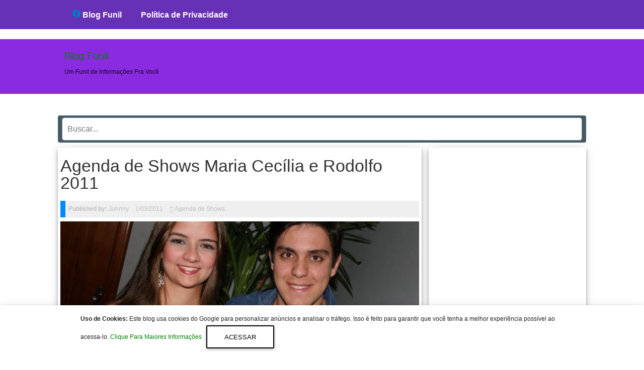

--- FILE ---
content_type: text/html; charset=UTF-8
request_url: https://www.blogfunil.com/2011/01/agenda-de-shows-maria-cecilia-e-rodolfo.html
body_size: 20427
content:
<!DOCTYPE html>
<HTML amp='amp' lang='pt'>
<head>
<meta charset='utf-8'/>
<meta content='width=device-width,minimum-scale=1,initial-scale=1' name='viewport'/>
<meta content='ac2e0eea6f8457c5f9d08912e1388f84' name='p:domain_verify'/>
<meta content='blogger' name='generator'/>
<link href='https://www.blogfunil.com/2011/01/agenda-de-shows-maria-cecilia-e-rodolfo.html' rel='amphtml'/>
<link href='https://www.blogger.com/openid-server.g' rel='openid.server'/>
<link href='https://www.blogfunil.com/' rel='openid.delegate'/>
<link href='https://www.blogfunil.com/2011/01/agenda-de-shows-maria-cecilia-e-rodolfo.html' rel='canonical'/>
<!-- Item or Static Page Title -->
<!-- Post or Static page with a shorter Title displays the Blog Title Too -->
<title>Agenda de Shows Maria Cecília e Rodolfo 2011 | Blog Funil</title>
<meta content='Agenda de Shows Maria Cecília e Rodolfo 2011 | Amp Dompi' property='og:title'/>
<meta content='article' property='og:type'/>
<!-- description and og description -->
<meta content='O Blog Funil concentra o melhor da internet diariamente, tudo sobre shows, promoções, novidades, moda e muito mais.' name='description'/>
<meta content='O Blog Funil concentra o melhor da internet diariamente, tudo sobre shows, promoções, novidades, moda e muito mais.' property='og:description'/>
<meta content='Blog Funil' itemprop='name'/>
<meta content='https://blogger.googleusercontent.com/img/b/R29vZ2xl/AVvXsEgUCNucXqua3t4dU2l-Wn_B88WzLuI41yqrD9XeYttYVuxpnVOpdv1NvUI1e6zRaVSppd3NJGaKluysR7MLXaT0p74ICLaTPtSzAZAMPMCgtIxgqPy5szO6HlI0suwJ_cy34uL7nKW-KLw/s1600/plantilla-de-blogger-gratis-en-amp-html.jpg' itemprop='image'/>
<meta content='Johnny Castle' name='Author'/>
<meta content='adequinhentos81@gmail.com' name='Email'/>
<meta content='INGRESE AQUI EL ID DE GOOGLE SEARCH CONSOLE' name='google-site-verification'/>
<meta content='INGRESE AQUI EL ID DE CONFIRMACION DE BING' name='msvalidate.01'/>
<meta content='IE=edge,chrome=1' http-equiv='X-UA-Compatible'/>
<meta content='document' name='resource-type'/>
<meta content='all' name='audience'/>
<meta content='general' name='rating'/>
<meta content='all' name='robots'/>
<meta content='all, index, follow' name='robots'/>
<meta content='index, follow' name='robots'/>
<meta content='all' name='googlebot'/>
<meta content='all, index, follow' name='googlebot'/>
<meta content='index, follow' name='googlebot'/>
<meta content='all' name='yahoo-slurp'/>
<meta content='all, index, follow' name='yahoo-slurp'/>
<meta content='index, follow' name='yahoo-slurp'/>
<meta content='index, follow' name='msnbot'/>
<meta content='all' name='ia_archiver'/>
<meta content='all' name='googlebot-image'/>
<meta content='es' http-equiv='content-language'/>
<meta content='id' name='language'/>
<meta content='Ecuador' name='geo.country'/>
<meta content='global' name='distribution'/>
<meta content='Quito' name='geo.placename'/>
<!-- Metas para Facebook -->
<meta content='Agenda de Shows Maria Cecília e Rodolfo 2011' property='og:title'/>
<meta content='https://www.blogfunil.com/2011/01/agenda-de-shows-maria-cecilia-e-rodolfo.html' property='og:url'/>
<meta content='article' property='og:type'/>
<meta content='Blog Funil' property='og:site_name'/>
<meta content='https://blogger.googleusercontent.com/img/b/R29vZ2xl/AVvXsEjbJVAh4F4iyGG8jOxYqX3cSIevhm5MUeoHNn3Fsql2DQ6rYm507RqFsXY4DYwfiZMUm5YLMs1-KSXv2PjRd2jEpRXSnxKOegr8gN5NmtoLhZT3beWq1R0raM4eA4iWT6YLi2q6zo7ZB22d/s1600/maria-cecilia-e-rodolfo-2011.jpg' property='og:image'/>
<meta content='1200' property='og:image:width'/>
<meta content='630' property='og:image:height'/>
<meta content='256095977843225' property='fb:app_id'/>
<meta content='1170995356' property='fb:admins'/>
<!-- Fin Metas para Facebook -->
<!--Datos estructurados-->
<!-- Enlaces al sitio-->
<script type='application/ld+json'>
{
  "@context": "https://schema.org",
  "@type": "WebSite",
  "name": "Plantilla Amp en Blogger",
  "alternateName": "Plantilla Amp en Blogger",
  "url": "https://ampdompi.blogspot.com/"
}
</script>
<!-- Fin enlaces al sitio-->
<!--Datos -->
<script type='application/ld+json'>
{
  "@context": "https://schema.org",
  "@type": "Organization",
  "url": "https://ampdompi.blogspot.com/",
  "contactPoint": [{
    "@type": "ContactPoint",
    "telephone": "+593 999999999",
    "contactType": "customer service"
  }]
}
</script>
<!--Fin datos estructurados-->
<!--Links paginas Sociales-->
<script type='application/ld+json'>
{
  "@context": "https://schema.org",
  "@type": "Person",
  "name": "Luis Chavez",
  "url": "https://ampdompi.blogspot.com/",
  "sameAs": [
    "https://www.facebook.com/",
    "https://twitter.com/",
    "https://plus.google.com/b/109642587966892719343/"
  ]
}
</script>
<!--Fin Paginas Sociales-->
<!--Meta logo-->
<script type='application/ld+json'>
{
  "@context": "https://schema.org",
  "@type": "Organization",
  "url": "https://ampdompi.blogspot.com/",
  "logo": "https://blogger.googleusercontent.com/img/b/R29vZ2xl/AVvXsEiVCS-aNg8D0XLDhH2xd1QbQlo1wOr-7BRIvag0ejThjjVcAa4PXx3Z9AEo8I4MT06pTcFbKG-xREFoOXBP55n4V9J8NosMFO1uqa6A0Np7aED4Bi8uqjFu_lxDFRPvH14jhfRvBydq9yo/s1600/plantillas-de-blogger-en-amp-html.jpg"
}
</script>
<!--Fin Meta logo -->
<meta content='#ffffff' name='msapplication-TileColor'/>
<meta content='#ffffff' name='theme-color'/>
<title>Agenda de Shows Maria Cecília e Rodolfo 2011 ~ Blog Funil</title>
<script async='async' src='https://cdn.ampproject.org/v0.js'></script>
<script async='async' custom-element='amp-form' src='https://cdn.ampproject.org/v0/amp-form-0.1.js'></script>
<script async='async' custom-element='amp-analytics' src='https://cdn.ampproject.org/v0/amp-analytics-0.1.js'></script>
<script async='async' custom-element='amp-user-notification' src='https://cdn.ampproject.org/v0/amp-user-notification-0.1.js'></script>
<script async='async' custom-element='amp-youtube' src='https://cdn.ampproject.org/v0/amp-youtube-0.1.js'></script>
<script async='async' custom-element='amp-ad' src='https://cdn.ampproject.org/v0/amp-ad-0.1.js'></script>
<script async='async' custom-element='amp-carousel' src='https://cdn.ampproject.org/v0/amp-carousel-0.1.js'></script>
<script async='async' custom-element='amp-iframe' src='https://cdn.ampproject.org/v0/amp-iframe-0.1.js'></script>
<script async='async' custom-element='amp-position-observer' src='https://cdn.ampproject.org/v0/amp-position-observer-0.1.js'></script>
<script async='async' custom-element='amp-animation' src='https://cdn.ampproject.org/v0/amp-animation-0.1.js'></script>
<script async='async' custom-element='amp-social-share' src='https://cdn.ampproject.org/v0/amp-social-share-0.1.js'></script>



<!-- <style id='page-skin-1' type='text/css'><!--
body#layout #outer-wrapper{width:880px;background-color:transparent;overflow:visible;}
body#layout #header-blog { overflow: hidden;}
body#layout #header-blog:before {
content: "HEADER";
padding: 0 0 10px;
display: block;
}
body#layout .header-logo {width:40%;float:left;margin-top:2px;overflow:visible;}
body#layout .header-AdSense {width:60%;float:left;margin-top:2px;overflow:visible;}
body#layout #gadget-horizontal:before {
content: "SECCION ADSENSE";
padding: 0 0 26px;
display: block;
margin-top: 33px;
}
body#layout #gadget-responsive:before {
content: "SECCION POPULAR POST";
padding: 0 0 26px;
display: block;
margin-top: 33px;
}
body#layout #main-wrapper {width:62%;float:left;margin-top:2px;overflow:visible;}
body#layout #sidebar-wrapper {width:36%;float:left;margin-top:2px;margin-left:10px;overflow:visible;}
body#layout #sidebar-wrapper:before {
content: "SECCION SIDEBAR";
padding: 0 0 26px;
display: block;
margin-top: 33px;
}
body#layout #footer {overflow:hidden}
body#layout .footer-wrapper{overflow:hidden}
body#layout #footer1 {width:23%;float:left;margin-top:2px;overflow:visible;}
body#layout #footer2 {width:23%;float:left;margin-top:2px;overflow:visible;}
body#layout #footer3 {width:23%;float:left;margin-top:2px;overflow:visible;}
body#layout #footer4 {width:23%;float:left;margin-top:2px;overflow:visible;}
body#layout #footer:before {
content: "SECCION FOOTER";
padding: 0 0 26px;
display: block;
margin-top: 33px;
}
body#layout ul, li {display:none}

--></style>
<style amp-custom='amp-custom'>

/* CSS Blogger template AMP HTML */

a,abbr,acronym,address,applet,b,big,blockquote,body,caption,center,cite,code,dd,del,dfn,div,dl,dt,em,fieldset,font,form,h1,h2,h3,h4,h5,h6,html,i,iframe,img,ins,kbd,label,legend,li,object,p,pre,q,s,samp,small,span,strike,strong,sub,sup,table,tbody,td,tfoot,th,thead,tr,tt,u,ul,var{padding:0;border:0;outline:0;vertical-align:baseline;background:0 0}
ins{text-decoration:underline}
del{text-decoration:line-through}
blockquote {
    color: #000000;
    background: rgba(127,127,127,.125);
    margin: 8px 0 24px 0;
    padding: 16px;
    border: 0 solid #0088ff;
    border-left-width: 4px;
}
dl,ul{list-style-position:inside;font-weight:700;list-style:none}
ul li{list-style:none}
caption,th{text-align:center}
img{border:none;position:relative}
a,a:visited{text-decoration:none}
.clear{clear:both}
.section,.widget,.widget ul{margin:0;padding:0}
a{}
a:hover{}
:focus{outline:0}
a img{border:0}


#navbar-iframe{display:none;height:0;visibility:hidden}
.widget-item-control,a.quickedit{display:none;}
.archive .home-link,.index .home-link,.home-link{display:none;}

:after,:before{transition:all .0s ease;-webkit-transition:all .0s ease;-moz-transition:all .0s ease;-o-transition:all .0s ease}
*, *::before, *::after {
    -moz-box-sizing: border-box;
    -webkit-box-sizing: border-box;
    box-sizing: border-box;
}

.home-link svg{
    width: 24px;
    height: 24px;
    vertical-align: -5px;
}

.btn-floating .bg-s{
   font-size: small;
}

#header-blog {
    height: 109px;
    position: relative;
    padding: 10px 0;
    margin-top: 59px;
    background: blueviolet;
}


.header-content{margin:0 auto;overflow:hidden;height:90px}
.header-logo{    float: left;
    width: 265px;
    max-height: 60px;
    margin: 10px 0 0;}
.header-logo img {
    max-width: 100%;
    height: auto;
    margin: 0;
    object-fit: cover;
}
.Header h1{color:$(main.text.color);margin:0;font-size:20px;line-height:1.3em}
.header-AdSense{float:right;width:728px;height:90px}


.header-linea-2 {
  width:100%;
  padding:0;
  color:#212121;
  font-weight:400;
  background-color:#6731B6;
  position:fixed;
  top:0;
  left:0;
  height:60px;
  z-index:999;
}
.row {
    width: 1024px;
}

.amp-adb-thumbnail{display:none}

html { font-family: sans-serif; -ms-text-size-adjust: 100%; -webkit-text-size-adjust: 100%; } 
body { margin: 0; } 
article, aside, details, figcaption, figure, footer, header, hgroup, main, menu, nav, section, summary { display: block; } 
audio, canvas, progress, video { display: inline-block; vertical-align: baseline; }
#blog-pager {
    clear: both;
    text-align: center;
    background: #fff;
    overflow: hidden;
    padding: 8px 25px 0;
}

body { font-family: 'Open Sans'sans-serif; color: rgba(0,0,0,0.87); font-size: 12px; }
/* Ayudadeblogger texts */
a:link {
    color: green;
text-decoration:none;
}

/* visited link */
a:visited {
    color: green;
}

/* mouse over link */
a:hover {
    color: #073763;
}

/* selected link */
a:active {
    color: blue;
}

h1 {
    color: #073763;
}
.adb-text-left {
    text-align: left;
}

.adb-text-right  {
    text-align: right;
}
p.uppercase {
    text-transform: uppercase;
}

p.lowercase {
    text-transform: lowercase;
}

p.capitalize {
    text-transform: capitalize;
}
.text-fondo-blue {
    background-color: blue;
}
.text-fondo-green {
    background-color: green;
}
.text-fondo-yellow {
    background-color: yellow;
}
.text-fondo-lightblue {
    background-color: lightblue;
}
.text-fondo-red {
    background-color: red;
}
.text-fondo-teal {
    background-color: teal;
}
.text-fondo-gris {
    background-color: #eeeeee;
}
.text-color-blue {
    color: blue;
}
.text-color-green {
    color: green;
}
.text-color-yellow {
    color: yellow;
}
.text-color-lightblue {
    color: lightblue;
}
.text-color-red {
    color: red;
}
.text-color-teal {
    color: teal;
}
.d{
    color: white;
}
/* End Ayudadeblogger texts estilos */


a img{border-width:0}

#body-wrapper{
position: relative;
    margin: 0 auto;
    padding: 0;
    overflow: hidden;
    z-index: 10;
}

/* Header*/

#header-inner{background-position:center;margin-left:auto;margin-right:auto}


/* Outer-Wrapper */
#outer-wrapper{    
max-width: 1133px;
margin: 33px auto;
background-color: #FFF;

}

.display-none{
   display:none;
}
.ads-adsense-g{
      background: #eee none repeat scroll 0% 0%;text-align: center;
      margin: 0px auto;
      color: rgb(170, 170, 170);
      font: 700 1.5rem "Work Sans",sans-serif;
      padding: 16px 20px;
      max-width: 100%;
}
.no-show-ads{
      display:none;
}

/* Scroll To Top */
.scrollToTop {
    color: #fafafa;
    font-size: 1.4em;
    box-shadow: 0 1px 1.5px 0 rgba(0,0,0,.12), 0 1px 1px 0 rgba(0,0,0,.24);
    width: 50px;
    height: 50px;
    border-radius: 100px;
    border: none;
    outline: 0;
    background: #4285f4;
    z-index: 9999;
    bottom: 30px;
    right: 10px;
    position: fixed;
    opacity: 0;
    visibility: hidden;
    box-shadow: 0 6px 12px rgba(0,0,0,.2);
    cursor: pointer;
}
#miposition{
position:absolute;
top:100px;
width:0;
height:0;
}
.scrollToTop svg{
width:34px;
height:34px;
vertical-align:middle;
}

@media only screen and (max-width: 1006px) {

#outer-wrapper {
    margin-top: 65px;
    padding: 4px;
}

#header-blog,.header-content{height:auto; padding: 1px 0;}
.header-logo{max-width:222px;margin: 0 auto;float:none;display:block}
.header-logo img{margin:0 auto}
.header-AdSense{max-width:100%;float:none;height:auto;margin:0 auto;display:none}
.header-AdSense .widget{line-height:0}

#PopularPosts3{
   display:none;
}
}
  
#outer-wrapper:before{
content: " ";
    display: table;
}

#content-wrapper{
margin: 0 auto;
position: relative;
width: 1050px;
max-width: 100%;
display: block;
padding: 0px 0 0;

}

#main-wrapper {
    width: calc(100% - 320px);
    max-width: 100%;
    float: left;
    word-wrap: break-word;
    display: block;
    padding-left: 5px;
    padding-right: 5px;
    position: relative;
    margin: 0 auto;
}


#sidebar-wrapper {
    width: 313px;
    float: right;
    margin: 0px;
    padding: 5px 6px 5px 7px;
    word-wrap: break-word;
    overflow: hidden;
}



@media (min-width: 1024px) {

  


#main-wrapper, #sidebar-wrapper {
    box-shadow: 0 6px 10px 0 rgba(0,0,0,0.14), 0 1px 18px 0 rgba(0,0,0,0.12), 0 3px 5px -1px rgba(0,0,0,0.3);

}
#blog-pager {
    box-shadow: 0 4px 5px 0 rgba(0,0,0,0.14), 0 1px 10px 0 rgba(0,0,0,0.12), 0 2px 4px -1px rgba(0,0,0,0.3);
}

/* iconos redes sociales */
#share-box {
    float: none;
    border-top: 1px solid #eee;
    border-bottom: 1px solid #eee;
    text-align: center;
    vertical-align: middle;
    margin: auto;
    padding: 15px 15px 10px;
}
/* fin redes sociales */




} 






/* Posts */
h2.date-header{margin:1.5em 0 .5em;display:none;}

.post{margin-bottom:15px;}

.post-title a,.post-title a:visited,.post-title strong{
display:block;
text-decoration:none;
color:;
text-decoration:none;
}
.post-title strong,.post-title a:hover{
color:#333;
text-decoration:none;
}



#main-wrapper {
    width: calc(100% - 327px);
}

.post-title {
    color: #333333;
    margin: 19px 0 0px 0;
        margin-bottom: 0px;
    padding: 0;
    font-family: 'Droid Serif',sans-serif;
    font-size: 34px;
    font-weight: normal;
    margin-bottom: 19px;
}

.post-body{
    font: 400 16px Merriweather, Georgia, serif;
    line-height: 23px;
}
.post-thumbnail {
    margin-bottom: 20px;
}



@media screen and (max-width: 768px){

#main-wrapper {
   padding: 0px;
    width: 100%;
    }
 #sidebar-wrapper{ 
width: 100%; 
float:none;
padding: initial;
           } 

  }

.post-footer{margin:5px 0;}
.comment-link{margin-left:.6em}
.post-body img{padding:3px;}

.post-meta {
    color: #000000; 
    display: block;
    font-size: 12px;
    font-weight: 400;
    line-height: 21px;
    margin: 0;
    padding: 0;
    color: #000000;
    background: rgba(127,127,127,.125);
        margin: 8px 0 8px 0;
    padding: 6px;
    border: 0 solid #0088ff;
    border-left-width: 0px;
    border-left-width: 10px;
}
.post-meta a{color:#bdbdbd}
.post-timestamp{margin-left:0}

.post-meta .g-profile span:before{content:'\f007';font-family:fontawesome;color:#bdbdbd;margin-right:5px}
.post-meta .post-timestamp{margin-left:10px}
.post-meta .post-timestamp .timestamp-link abbr:before{content:'\f017';font-family:fontawesome;color:#bdbdbd;margin-right:5px}
.post-meta .label-head{margin-left:10px}
.post-meta .label-head:before{content:'\f07c';font-family:fontawesome;color:#bdbdbd;margin-right:0}


.post-author amp-img,.post-author img{padding:0;width:26px;height:26px;border-radius:100%;vertical-align:-28%}

.postmeta-primary{color:#999;font-size:12px;line-height:18px;padding:0 0 5px;}
.postmeta-secondary{color:#999;font-size:12px;line-height:18px;padding:0 0 10px;}
.postmeta-primary span,.postmeta-secondary span{background:url(https://blogger.googleusercontent.com/img/b/R29vZ2xl/AVvXsEjrjbQ-Y5EMkiQ-8RzZLHpewy1klG-tR-8RRpLFzkUZD_H0IHiI3YjJQmMRjDCiJnncTqSrunwRImd1oo9ztTx2Q94W2vogM86HLrNFqeZWZwDwgrc4m0SwB7Yw1sXlsMHKhsn4_DvVFMco/s0/meta-separator.png) left center no-repeat;padding:3px 0 3px 10px;}
.postmeta-primary span:first-child,.postmeta-secondary span:first-child{background:none;padding-left:0;}
.readmore{   
    text-align: center;
    margin-top: -48px;
    padding: 0px;
    font: normal 12px Arial;
    border: none;
    float: right;}
.readmore a{color:#B31212;background:#FFF;font-size:12px;line-height:12px;display:inline-block;text-decoration:none;text-transform:none;-moz-box-shadow:1px 1px 6px 5px #D6D6D6;-webkit-box-shadow:1px 1px 6px 5px #D6D6D6;box-shadow:1px 1px 6px 5px #D6D6D6;margin-right:10px;padding:8px 14px;}
.readmore a:hover{color:#fff;background:#A00808;text-decoration:none;-moz-box-shadow:none;-webkit-box-shadow:none;box-shadow:none;}

/* Sidebar Content */
.sidebar{margin:0 0 10px 0;font-size:13px;color:#666666;}
.sidebar a{text-decoration:none;color:#000000;}
.sidebar a:hover{text-decoration:none;color:#A60202;}
.sidebar h2, h3.widgettitle{
color: #fff;
font-size: 18px;
font-weight: normal;
margin-bottom: 0px;
margin-top: 0px;
padding: 12px 10px 12px 10px;
background: #0275d8;}
.sidebar ul{list-style-type:none;list-style:none;margin:0px;padding:0px;}
.sidebar ul li{
margin:0 0 4px;

}
.sidebar .widget{
margin:0 0 15px 0;
padding:0;
color:#666666;
font-size:13px;
    overflow: hidden;
}
.main .widget{margin:0 0 5px;padding:0 0 2px}
.main .Blog{border-bottom-width:0}
.widget-container{list-style-type:none;list-style:none;margin:0 0 15px 0;padding:0;color:#666666;font-size:13px}


/*Footer*/

#footer {
background: ;
width: 100%;

}

.footer {  float: left;  width: 24.83%;  }

.footer .widget h2 {
background: #000;
margin:0;
}

.footer .widget{  
clear: both;  
font-size: 16px;  
line-height: 26px;  
margin: 20px; 
overflow: hidden;
}
.footer ul{ margin:0; padding:0; list-style:none; }

.footer ul li {
    margin: 0 0 4px;
    padding: 0px;
}


.footer-credits {  border-top:1px solid #000;   padding: 15px;   background: #000;  text-shadow: 1px 1px #000000;  color: #999;  font-size: 80%;  }
.footer-credits .attribution{  float:right;  }
.footer-credits .attribution a { font-style: italic; }
.footer .widget a{color:}
#footer a:hover, .footer-credits a:hover {  color: ;  }

/* End footer */
/* Footer responsive */

@media screen and (max-width: 768px){


.footer {
    width: 100%;
    margin: 0 auto;
    float: none;
    overflow: hidden;
}
.footer .widget {padding: 20px 0; margin: 0;}

  }

@media screen and (max-width: 420px){

.footer {
    width: 100%;
float: none;
    }

}

@media screen and (max-width: 380px){
.footer  {width: 98%;}

}

@media screen and (max-width: 320px){
.footer, .post {width: 290px;}


}

@media screen and (max-width: 319px){

.footer-wrapper {
    width: 100%;
    margin: 0 auto;
    display: block;
    height: 100%;

}
  }
.adb-text-footer{
padding-top: 16px;  
}

/* Fin footer responsive */

/* End footer */



/* Label */
.cloud-label-widget-content .label-size {
font-size: 100%;
float: left;
}
.cloud-label-widget-content .label-size a {
float: left;
font-size: 12px;
margin: 0 5px 5px 0;
border-radius: 3px;
padding: 5px 15px;
border: 1px solid #b50e0e;
}
footer .cloud-label-widget-content .label-size a {
border: 1px solid #444444;
}
.label-size a:hover, .label-size:hover .label-count, .label-size:hover a {
background-color: #32b336;
color: #ffffff;
text-decoration: none;
transition: all .2s ease-out 0;
}
.cloud-label-widget-content .label-size span {
color: #999999;
float: left;
font-size: 13px;
margin: 0 5px 5px 0;
padding: 5px;
text-decoration: none;
border: 1px solid #999999;
}
.cloud-label-widget-content .label-size span:first-child, .cloud-label-widget-content .label-size span:first-child span:nth-child(2) {
background: #111111;
color: #999999;
}

.cloud-label-widget-content {
  
    overflow: hidden;
}


/* Label */

/* Fin Label */


/* Comments */
#comments{margin-bottom:15px;padding:10px;}
#comments h4{font-size:16px;font-weight:bold;margin:1em 0;}
.deleted-comment{font-style:italic;color:gray}
#blog-pager-newer-link{float:left}
#blog-pager-older-link{float:right}
#blog-pager{text-align:center;font-weight:bold;}
.feed-links{clear:both;line-height:2.5em}

/* Perfil */
.profile-img {
    margin-top: 0;
    margin-bottom: 5px;
    padding: 4px;
    border: 1px solid #cccccc;
    border-radius: 100%;
    margin: 0 auto;
    display: block;
}

.profile-data{margin:0;text-transform:uppercase;letter-spacing:.1em;font:normal normal 78% 'Trebuchet MS', Trebuchet, Arial, Verdana, Sans-serif;color:#000000;font-weight:bold;line-height:1.6em; text-align: center; font-size: 13px;}
.profile-datablock{margin:.5em 0 .5em}
.profile-textblock{margin:0.5em 0;line-height:1.6em;text-align: center;}
.avatar-image-container{background:url(https://blogger.googleusercontent.com/img/b/R29vZ2xl/AVvXsEhdTsqmAKfd2XqV0JeOTeDWuT9GpXkVZQXUkHTPpNuVDPJugvbXpwdsX_MfDJtP9XynKr_SewWKhsvDb0s5xiXUBjWnUe6KAwpRiBJvWR1QWo8LQLBsFT-mdjyzmBGRqbUlqyVOPPxwigeW/s0/comment-avatar.jpg);width:32px;height:32px;float:right;margin:5px 10px 5px 5px;border:1px solid #ddd;}
.avatar-image-container img{width:32px;height:32px;}
.profile-link {
    font: normal normal 78% 'Trebuchet MS', Trebuchet, Arial, Verdana, Sans-serif;
    text-transform: uppercase;
    letter-spacing: .1em;
    text-align: center;
    display: block;
}
#navbar-iframe{height:0;visibility:hidden;display:none;}

.clearfix:after{content:"\0020";display:block;height:0;clear:both;visibility:hidden;overflow:hidden}
#container,#header,#main,#main-fullwidth,.clearfix{display:block}
.clear{clear:both}
body {font-family:'Roboto', Arial, Helvetica, Sans-serif;}
.post-body {}
h1,h2,h3,h4,h5,h6{margin-bottom:16px;font-weight:normal;line-height:1}
h1{font-size:40px}
h2{font-size:30px}
h3{font-size:16px}
h4{font-size:16px}
h5{font-size:14px}
h6{font-size:12px}
h1 img,h2 img,h3 img,h4 img,h5 img,h6 img{margin:0}
table {
    margin: 15px 0;
    font-family: arial, sans-serif;
    font-size: 13px;
    border-collapse: collapse;
    width: 100%;
}
table {
    display: table;
    border-collapse: separate;
    border-spacing: 2px;
    border-color: grey;
}
tbody {
    display: table-row-group;
    vertical-align: middle;
    border-color: inherit;
}
tr:nth-child(odd) {
    background: #F4F4F4;
}
tr {
    display: table-row;
    vertical-align: inherit;
    border-color: inherit;
}
td, th {
    border: 1px solid #eee;
    text-align: left;
    padding: 8px 10px;
}
th {
    font-weight: bold;
    text-align: -internal-center;
}
td, th {
    display: table-cell;
    vertical-align: inherit;
}

th{font-weight:bold}
thead th{background:#c3d9ff}
th,td,caption{padding:4px 10px 4px 5px}
tr.even td{background:#e5ecf9}
tfoot{font-style:italic}
caption{background:#eee}
li ul,li ol{margin:0}
ul,ol{margin:0 20px 20px 0;padding-left:40px}
ul{list-style-type:disc}
ol{list-style-type:decimal}
dl{margin:0 0 20px 0}
dl dt{font-weight:bold}
dd{margin-left:20px}
blockquote{margin:20px;color:#666;}
pre{margin:20px 0;white-space:pre}
pre,code,tt{font:13px 'andale mono','lucida console',monospace;line-height:18px}

#header h1{font-family:'Droid Serif',Arial,Helvetica,Sans-serif;}
#header .description{font-family:Roboto,Arial,Helvetica,Sans-serif;}
.post-title {font-family:'Droid Serif',sans-serif;}
.sidebar h2{font-family:'Droid Serif',sans-serif;}
.footer .widget h2, .sidebar .widget h2 {
    font-size: 18px;
    font-weight: 700;
    margin-bottom: 12px;
    text-transform: none;
    display: block;
    width: auto;
    padding: 15px 15px;
    color: #fff;
    background-color: #455a64;
    text-align: center;
    font-family: 'Roboto',sans-serif;
    border-radius: 4px;
    box-shadow: 0 0 rgba(0, 0, 0, 0.1) inset;
    -moz-box-shadow: 0 0px rgba(0, 0, 0, 0.1) inset;
    -webkit-box-shadow: 0 0 rgba(0, 0, 0, 0.1) inset;
}
/* -- page navigation -- */
#blog-pager {padding:6px;font-size:13px;}




/* Popular Posts */

.PopularPosts .widget-content ul li::before {
    color: #fff;
    counter-increment: count;
    content: counter(count);
    position: absolute;
    left: 0;
    top: 0;
    z-index: 1;
    transition: all .4s;
    height: 45px;
    min-width: 45px;
    font-size: 25px;
    line-height: 15px;
    background: #f80538;
    font-weight: 700;
    text-align: center;
    padding-top: 15px;
    overflow: hidden;
}
.PopularPosts ul{counter-reset:count}
.PopularPosts ul li,sumber{margin:0;position:relative}
.PopularPosts ul li{border:0;margin-bottom:20px}
.PopularPosts ul li a{color:#111;font-weight:600;font-size:18px;line-height:1.6em}
.PopularPosts .widget-content ul li{padding:0}
.PopularPosts .widget-content ul li:hover .item-title a{color:#555}
.PopularPosts .item-thumbnail{width:100%;height:150px;margin-bottom:10px;float:left;overflow:hidden}
.PopularPosts .item-title{padding:10px 5px 0 0;bottom:5px;left:0;right:0;z-index:10;text-align:left}
.PopularPosts .item-thumbnail a{position:relative;display:block;overflow:hidden;line-height:0}
.PopularPosts ul li img{padding:0;width:100%;height:150px}
.PopularPosts .item-control,.PopularPosts .item-snippet{display:none}
.PopularPosts .item-thumbnail:hover #overlay{background:0}

/* Popular Posts */




/* Featured Post */
.FeaturedPost{background:#fff;margin:0 auto 20px;position:relative;padding:0;list-style:none;border-radius:0 0 5px 5px;overflow:hidden}
.FeaturedPost h3:before{content:"Destacado";font-weight:normal;text-decoration:inherit;font-size:13px;color:#fff;display:block;text-align:center;background:#eba642;text-transform:none;position:absolute;bottom:100%;right:0;width:80px;padding:4px;font-family:georgian}
.FeaturedPost p{margin:15px;text-align:center;font-size:15px;line-height:1.2em;}
.FeaturedPost img{width:100%;min-width:100%;height:auto;min-height:190px}
.FeaturedPost h3{position:absolute;bottom:8px;left:0;right:0;display:block;background:rgba(0,0,0,.5);margin:10px;padding:10px;z-index:999}
.FeaturedPost h3 a{display:block;overflow:hidden;color:#fff;font-weight:bold;font-size:17px;line-height:1.2em;text-align:center}
/* Fin Featured Post */

embed, img, object, video {max-width: 100%;}
  img{
    object-fit: cover;
}


.post-body img {padding:0px;background:transparent;border:none;}


a.authorname-url{display:block;text-align:center}
a.authorname-url{margin:0 auto 10px;font-weight:500;font-size:16px;text-decoration:none}
a.authorname-url{color:#ffffff}
a.authorname-url:hover{color:#0379C4}

.authorbox {
    box-shadow: 0 6px 10px 0 rgba(0,0,0,0.14),0 1px 18px 0 rgba(0,0,0,0.12),0 3px 5px -1px rgba(0,0,0,0.3);
}
.authorbox:hover, .authorbox amp-img:hover {
    box-shadow: 0 8px 10px 1px rgba(0,0,0,0.14),0 3px 14px 2px rgba(0,0,0,0.12),0 5px 5px -3px rgba(0,0,0,0.3);
}


    footer {
      margin-bottom: 50px;
    }





 amp-social-share.custom-style {
      background-color: #008080;
      background-image: url('https://raw.githubusercontent.com/google/material-design-icons/master/social/1x_web/ic_share_white_48dp.png');
      background-repeat: no-repeat;
      background-position: center;
      background-size: contain;
    }

.center, .center-align {
    text-align: center;
}
.z-depth-5 {
    box-shadow: 0 16px 24px 2px rgba(0,0,0,0.14),0 6px 30px 5px rgba(0,0,0,0.12),0 8px 10px -5px rgba(0,0,0,0.3);
}

.pink-text {
    color: #f57c00 ;
}

.btn-floating, .btn-large i {
    line-height: 56px;
}
.btn-large i {
    font-size: 1.6rem;
}
.btn-floating i {
    width: inherit;
    display: inline-block;
    text-align: center;
    color: #fff;
    font-size: 1.6rem;
    line-height: 40px;
}
.btn i, .btn-large i, .btn-floating i, .btn-large i, .btn-flat i {
    font-size: 1.3rem;
    line-height: inherit;
}
.btn-floating, .btn-large {
    width: 56px;
    height: 56px;
}

.btn-large {
    text-decoration: none;
    color: #fff;
    background-color: #26a69a;
    text-align: center;
    letter-spacing: .5px;
    transition: .2s ease-out;
    cursor: pointer;
border-radius: 100px;
}
.btn-floating{
    box-shadow: 0 2px 2px 0 rgba(0,0,0,0.14),0 1px 5px 0 rgba(0,0,0,0.12),0 3px 1px -2px rgba(0,0,0,0.2);
}  

.btn-floating:hover  {
  box-shadow: 0 16px 24px 2px rgba(0,0,0,0.14),0 6px 30px 5px rgba(0,0,0,0.12),0 8px 10px -5px rgba(0,0,0,0.3);
}  

.red {
    background-color: #F44336;
}
.waves-effect {
    position: relative;
    cursor: pointer;
    display: inline-block;
    overflow: hidden;
    -webkit-user-select: none;
    -moz-user-select: none;
    -ms-user-select: none;
    user-select: none;
    -webkit-tap-highlight-color: transparent;
    vertical-align: middle;
    z-index: 1;
    will-change: opacity, transform;
    transition: .3s ease-out;
}


.adb-justificar {
    text-align: justify;
}

/* Estilos Follow */

#material-subscribe{padding:20px 30px 30px;background:#fff;box-shadow:0 2px 5px 0 rgba(0,0,0,0.16),0 2px 10px 0 rgba(0,0,0,0.12);width:190px;max-width:300px}

.buttonx {

 color: #fff;
    padding: 10px 15px;
    border-radius: 4px;
    border: none;
    outline: none;
    box-shadow: 0 2px 5px 0 rgba(0,0,0,0.16), 0 2px 10px 0 rgba(0,0,0,0.12);
    cursor: pointer;
    transition: all .4s ease-in-out;
}

.buttonx:hover{box-shadow:0 8px 17px 0 rgba(0,0,0,0.2),0 6px 20px 0 rgba(0,0,0,0.19)}
.buttonx.orange{background:#f57c00}

input.inputfield,.input-field textarea{background-color:transparent;border:none;border-bottom:1px solid #9e9e9e;border-radius:0;outline:none;height:3rem;width:100%;font-size:1rem;margin:0 0 15px 0;padding:0;box-shadow:none;-webkit-box-sizing:content-box;-moz-box-sizing:content-box;box-sizing:content-box;transition:all .3s}

        }

.input-field input:focus,.input-field textarea:focus{border-bottom:1px solid #f57c00;box-shadow:0 1px 0 0 #f57c00}
.input-field{position:relative;margin-top:1rem;margin-left: 20px;}

.input-field label{color:#9e9e9e;position:absolute;top:0.8rem;left:0;font-size:1rem;cursor:text;}

  input.inputfield:hover{
border-bottom: 1px solid #f57c00;
}


@media screen and (max-width:684px){
#material-subscribe{width:70%}
.buttonx {
    color: #fff;
    padding:10px 15px;
    margin-right: 0px;
}

.input-field{position:relative;margin-top:1rem;margin-left: 2px;}

}

@media screen and (max-width:480px){
#material-subscribe{width:70%}
.buttonx {
    color: #fff;
    padding:10px 15px;
    margin-right: 0px;
}

.input-field{position:relative;margin-top:1rem;margin-left: 2px;}
}
@media screen and (max-width:320px){
#material-subscribe{width:70%}
.buttonx {
    color: #fff;
    padding:10px 15px;
    margin-right: 0px;
}

.input-field{position:relative;margin-top:1rem;margin-left: 2px;}
}

/* fin Estilos Follow */


.material-subscribe table {
 margin-bottom: 0px;
    width: 100%;
}
.material-subscribe table {
    display: table;
    border-collapse: collapse;
   
}
.material-subscribe tbody {
    display: table-row-group;
    vertical-align: none;
    border-color: none;
}
.material-subscribe tr:nth-child(odd) {
    background: ;
}
.material-subscribe tr {
    display: ;
    vertical-align: ;
    border-color: ;
}
.material-subscribe td, .material-subscribe th {
    border: 0;
    text-align: ;
    padding: 0;
}
.material-subscribe th {
    font-weight: bold;
    text-align: ;
}
.material-subscribe td, .material-subscribe th {
    display: ;
    vertical-align: ;
}


#header-wrapper{
box-shadow: 0 8px 10px 1px rgba(0,0,0,0.14), 0 3px 14px 2px rgba(0,0,0,0.12), 0 5px 5px -3px rgba(0,0,0,0.3);
}

.row {
    margin-left: -0.75rem;
    margin-right: -0.75rem;
}
.row {
    margin-left: auto;
    margin-right: auto;
    margin-bottom: 20px;
}


/* Follow by Email */
.FollowByEmail .follow-by-email-inner .follow-by-email-address{
color: ;
width: 100%;
height: 32px;
font-size: 13px;
border: none;
background: ;
padding: 0 0 0 4px;
}
 
.FollowByEmail .follow-by-email-inner .follow-by-email-submit{
width: 60px;
margin-left: 8px;
padding: 0;
border: 0;
color: white;
background: ;
font-size: 13px;
height: 32px;
z-index: 0;
border-radius: 0px;
font-family: Arial;
}
 
.follow-by-email-inner .follow-by-email-submit:hover{
background: ;
}


/* Menú Amp by Ayudadeblogger.com */
.ayudadeblogger-menu {
	position: relative;
	display: block;
	font-family: Arial, sans-serif;
	text-decoration: none;
	font-size: 0;
	line-height: 0;
	
	-moz-box-shadow:	0 1px 0 1px rgba(0, 0, 0, 0.1);
	
}

.ayudadeblogger-menu h3 {
	font-weight: normal;
}

.ayudadeblogger-menu a {
	border-color: transparent;
}

.ayudadeblogger-menu a:hover {
	-webkit-transition:	border-color 0.3s, background 0.3s;
	-moz-transition:	border-color 0.3s, background 0.3s;
	transition:			border-color 0.3s, background 0.3s;
}

	.ayudadeblogger-menu ul,
	.ayudadeblogger-menu ul li,
	.ayudadeblogger-menu ul li a {
		position: relative;
	}

	.ayudadeblogger-menu ul {
		z-index: 1;
	}

		.ayudadeblogger-menu ul li {
			padding-bottom: 15px;
		}

			.ayudadeblogger-menu ul li a {
				display: block;
				padding: 10px 18px;
				font-size: 16px;
				line-height: 20px;
				text-decoration: none;
			}
			
			.ayudadeblogger-menu > ul > li > a {
			
				border: 1px solid transparent;
				color: #fff;
			}

			.ayudadeblogger-menu > ul > li:hover > a,
			.ayudadeblogger-menu > ul > li.current > a {
				border: 1px solid #fff;
			}

			
.ayudadeblogger-menu ul li.submenu > a:before,
.ayudadeblogger-menu ul li.submenu > a:after {
	position: absolute;
	content: '';
	width: 5px;
	height: 1px;
	bottom: 0;
	left: 50%;
	background: #fff;
	-webkit-transition:	all 0.5s;
	-moz-transition:	all 0.5s;
	transition:			all 0.5s;
}

.ayudadeblogger-menu ul li.submenu > a:before {
	margin-left: -4px;
	-webkit-transform:	rotate(45deg);
	-moz-transform:		rotate(45deg);
	transform:			rotate(45deg);
}

.ayudadeblogger-menu ul li.submenu > a:after {
	margin-left: -1px;
	-webkit-transform:	rotate(-45deg);
	-moz-transform:		rotate(-45deg);
	transform:			rotate(-45deg);
}
			
/* RESPONSIVE */
@media only screen and (min-width: 768px) {
	/* Blue
	----------------*/
	.ayudadeblogger-menu.clr-blue {
		background: #5bc7fd;
	}
	
		.ayudadeblogger-menu.clr-blue ul ul li:hover > a,
		.ayudadeblogger-menu.clr-blue ul ul li.current > a {
			border-color: #5bc7fd;
		}
		
	/* Green
	----------------*/
	.ayudadeblogger-menu.clr-green {
		background: #6731B6;
	}

		.ayudadeblogger-menu.clr-green ul ul li:hover > a,
		.ayudadeblogger-menu.clr-green ul ul li.current > a {
			border-color: #6731B6;
		}

	/* Orange
	----------------*/
	.ayudadeblogger-menu.clr-orange {
		background: #e1c75f;
	}

		.ayudadeblogger-menu.clr-orange ul ul li:hover > a,
		.ayudadeblogger-menu.clr-orange ul ul li.current > a {
			border-color: #e1c75f;
		}

	/* Black
	----------------*/
	.ayudadeblogger-menu.clr-black {
		background: #333;
	}
	
	.ayudadeblogger-menu.clr-black > ul > li > a {
		color: #fff;
	}
	
	.ayudadeblogger-menu.clr-black > ul > li:hover > a,
	.ayudadeblogger-menu.clr-black > ul > li.current > a {
		border-color: #aaa;
	}
		
		.ayudadeblogger-menu.clr-black ul ul li:hover > a,
		.ayudadeblogger-menu.clr-black ul ul li.current > a {
			border-color: #999;
		}
		
	/* White
	----------------*/
	.ayudadeblogger-menu.clr-white {
		background: #fff;
		border-color: #000;
	}
	
	.ayudadeblogger-menu.clr-white > ul > li > a {
		color: #000;
	}

	.ayudadeblogger-menu.clr-white > ul > li:hover > a,
	.ayudadeblogger-menu.clr-white > ul > li.current > a {
		border-color: #aaa;
	}
		
		.ayudadeblogger-menu.clr-white ul ul li:hover > a,
		.ayudadeblogger-menu.clr-white ul ul li.current > a {
			border-color: #999;
		}
		
		.ayudadeblogger-menu.clr-white > ul > li.submenu > a:before,
		.ayudadeblogger-menu.clr-white > ul > li.submenu > a:after {
			background: #999;
		}

	
	
	.ayudadeblogger-menu-button {
		display: none;
	}
	
	
	.ayudadeblogger-menu {
		-webkit-border-radius:	30px;
		-moz-border-radius:		30px;
		border-radius:			30px;
	}
	
	.ayudadeblogger-menu.pos-fixed {
		position: fixed;
		top: -2px;
		left: -2px;
		right: -2px;
		z-index: 9999;
		-webkit-border-radius:	0;
		-moz-border-radius:		0;
		border-radius:			0;
height: 60px;
	}
	
	.ayudadeblogger-menu a {
		white-space: nowrap;
		-webkit-border-radius:	50px;
		-moz-border-radius:		50px;
		border-radius:			50px;
	}

	.ayudadeblogger-menu > ul {
		margin-bottom: -25px;
		padding: 10px;
	}
		
		.ayudadeblogger-menu ul li {
			display: inline-block;
		}

			.ayudadeblogger-menu ul li.submenu:hover > a:before,
			.ayudadeblogger-menu ul li.submenu:hover > a:after {
				bottom: -20px;
				opacity: 0;
			}
		
	/* Mi submenú */
	.ayudadeblogger-menu ul ul, .ayudadeblogger-menu ul .menu-wrapper {
		position: absolute;
		display: block;
		visibility: hidden;
		z-index: 1;
		height: auto;
		left: 3px;
		top: 100%;
		margin: 0;
		padding: 0;
		background: #fff;
		border: 1px solid #e3e3e3;
		border-bottom-width: 3px;
		opacity: 0;

		-webkit-border-radius:	3px;
		-moz-border-radius:		3px;
		border-radius:			3px;
	}

	.ayudadeblogger-menu ul li:hover > ul, .ayudadeblogger-menu ul li:hover > .menu-wrapper {
		-webkit-transition: opacity 0.3s, padding 0.3s;
		-moz-transition:	opacity 0.3s, padding 0.3s;
		transition:			opacity 0.3s, padding 0.3s;
		visibility: visible;
		padding: 10px 0;
		opacity: 1;
	}

		.ayudadeblogger-menu ul ul li {
			display: block;
			overflow: hidden;
			height: auto;
			padding: 10px;
			-webkit-transition:	padding 0.3s;
			-moz-transition:	padding 0.3s;
			transition:			padding 0.3s;
		}
		
			.ayudadeblogger-menu ul ul li a {
				font-size: 14px;
				color: #666;
				border: 1px solid transparent;
			}

			.ayudadeblogger-menu ul ul li:hover > a,
			.ayudadeblogger-menu ul ul li.current > a {
				border-style: solid;
				border-width: 1px;
			}
			
		.ayudadeblogger-menu ul li:hover ul li {
			overflow: visible;
			padding: 0 10px;
		}

			.ayudadeblogger-menu ul ul li.submenu > a:before,
			.ayudadeblogger-menu ul ul li.submenu > a:after {
				left: auto;
				top: 50%;
				right: 0;
				background: #ccc;
			}
			
			.ayudadeblogger-menu ul ul li.submenu > a:before {
				margin-top: -1px;
			}
			
			.ayudadeblogger-menu ul ul li.submenu > a:after {
				margin-top: 2px;
			}
			
			.ayudadeblogger-menu ul ul li.submenu > a:hover:before,
			.ayudadeblogger-menu ul ul li.submenu > a:hover:after {
				right: -13px;
			}
			
			
		.ayudadeblogger-menu ul ul ul {
			left: 100%;
			top: -11px;
		}

		
		/* minmenumeg */
		.ayudadeblogger-menu ul li.megamenu {
			position: static;
		}

			.ayudadeblogger-menu ul .menu-wrapper {
				position: absolute;
				left: -1px;
				top: 100%;
				margin-top: -5px;
				width: 100%;
				-webkit-border-radius:	10px;
				-moz-border-radius:		10px;
				border-radius:			10px;
			}

			.ayudadeblogger-menu ul .menu-wrapper a {
				white-space: inherit;
			}

				.ayudadeblogger-menu ul .menu-wrapper .menu-col {
					position: relative;
					float: left;
					width: 23%;
					margin: 0 1%;
				}
				
					.ayudadeblogger-menu ul .menu-wrapper h3 {
						margin: 20px 15px;
						font-size: 18px;
						line-height: 22px;
						color: #000;
					}

					.ayudadeblogger-menu ul .menu-wrapper ul {
						position: relative;
						visibility: hidden;
						height: 100%;
						border: 0;
						opacity: 1;
						background: transparent;
					}
					
					.ayudadeblogger-menu ul li:hover > .menu-wrapper ul {
						visibility: visible;
					}
						
						.ayudadeblogger-menu ul .menu-wrapper ul li {
							padding: 0 10px;
						}
						
	.ayudadeblogger-menu .show-submenu {
		display: none;
	}
}

@media only screen and (max-width: 767px) {
	/* Blue
	----------------*/
	.ayudadeblogger-menu.clr-blue {
		background: #5bc7fd;
	}

	/* Green
	----------------*/
	.ayudadeblogger-menu.clr-green {
		background: #000000;
	}

	/* Orange
	----------------*/
	.ayudadeblogger-menu.clr-orange {
		background: #e1c75f;
	}

	/* Black
	----------------*/
	.ayudadeblogger-menu.clr-black {
		background: #000;
	}
	
	/* White
	----------------*/
	.ayudadeblogger-menu.clr-white {
		background: #fff;
	}
	
	.ayudadeblogger-menu.clr-white h3,
	.ayudadeblogger-menu.clr-white ul li a {
		color: #000;
		border-bottom-color: rgba(0, 0, 0, 0.08);
	}
	
	.ayudadeblogger-menu.clr-white h3 {
		background: rgba(0, 0, 0, 0.05);
	}
	
	.ayudadeblogger-menu.clr-white ul li:hover a,
	.ayudadeblogger-menu.clr-white ul li.current a {
		background: rgba(0, 0, 0, 0.1);
	}
	
		.ayudadeblogger-menu.clr-white ul li li:hover a,
		.ayudadeblogger-menu.clr-white ul li li.current a {
			background: rgba(0, 0, 0, 0.2);
		}
		
			.ayudadeblogger-menu.clr-white ul li li li:hover a,
			.ayudadeblogger-menu.clr-white ul li li li.current a {
				background: rgba(0, 0, 0, 0.3);
			}
		
	
	
	.ayudadeblogger-menu {
		border-color: rgba(100%, 100%, 100%, 0.3);
	}
	
	.ayudadeblogger-menu-button, .ayudadeblogger-menu {
		position: fixed;
		right: 0;
		top: 0;
		z-index: 9999;
	}
	
	input.ayudadeblogger-menu-button {
		display: none;
	}
	
	label.ayudadeblogger-menu-button {
		display: inline-block;
		width: 50px;
		height: 50px;
		text-transform: uppercase;
		
		color: #fff;
		cursor: pointer;
		text-indent: -9999px;
	}
	
	label.ayudadeblogger-menu-button:before {
		position: absolute;
		content: '';
		width: 30px;
		height: 5px;
		left: 10px;
		bottom: 13px;
		border-top: 13px double #fff;
		border-bottom: 4px solid #fff;
		z-index: 1;
	}
	
	.ayudadeblogger-menu {
		overflow: auto;
		left: -100%;
		top: 0;
		width: 55%;
		height: 100%;
		opacity: 0;
		-webkit-transition:	left 0.8s, opacity 0.5s;
		-moz-transition:	left 0.8s, opacity 0.5s;
		transition:			left 0.8s, opacity 0.5s;
	}
	
	#mobile-nav:checked + .ayudadeblogger-menu {
		visibility: visible;
		left: 0;
		opacity: 1;
	}

	.ayudadeblogger-menu h3, .ayudadeblogger-menu ul li a {
		border-top: 1px solid transparent;
		border-bottom: 1px solid rgba(100%, 100%, 100%, 0.2);
		color: #fff;
	}
	
	.ayudadeblogger-menu h3 {
		font-size: 18px;
		line-height: 1em;
		margin: 0;
		padding: 20px 0 20px 40px;
		color: #fff;
		background: rgba(100%, 100%, 100%, 0.10);
	}
	
	.ayudadeblogger-menu ul {
		margin: 0;
		padding: 0;
	}
	
	.ayudadeblogger-menu li, .ayudadeblogger-menu a {
		display: block;
	}
	
	.ayudadeblogger-menu li {
		position: relative;
	}
	
	.ayudadeblogger-menu li:hover > a,
	.ayudadeblogger-menu li.current > a {
		background: rgba(100%, 100%, 100%, 0.2);
	}
	
		.ayudadeblogger-menu li li:hover > a,
		.ayudadeblogger-menu li li.current > a {
			background: rgba(100%, 100%, 100%, 0.4);
		}
		
			.ayudadeblogger-menu li li li:hover > a,
			.ayudadeblogger-menu li li li.current > a {
				background: rgba(100%, 100%, 100%, 0.6);
			}
			
	
	.ayudadeblogger-menu ul > li {
		padding-bottom: 0;
	}

	.ayudadeblogger-menu > ul > li:hover > a,
	.ayudadeblogger-menu > ul > li.current > a	{
		border-left: 1px solid transparent;
		border-right: 1px solid transparent;
	}
	
		.ayudadeblogger-menu ul ul a {
			padding-left: 40px;
		}
		
		.ayudadeblogger-menu ul ul ul a {
			padding-left: 55px;
		}
		
		.ayudadeblogger-menu ul ul ul ul a {
			padding-left: 70px;
		}
		
			.ayudadeblogger-menu ul ul li a {
				font-size: 14px;
			}

	.ayudadeblogger-menu ul li.submenu > a:before,
	.ayudadeblogger-menu ul li.submenu > a:after {
		top: 50%;
		left: auto;
		right: 12px;
	}
	
	.ayudadeblogger-menu.clr-white ul li.submenu a:before,
	.ayudadeblogger-menu.clr-white ul li.submenu a:after {
		background: #999;
	}
	
	.ayudadeblogger-menu ul li.submenu > a:before {
		margin-top: -2px;
	}
	
	.ayudadeblogger-menu ul li.submenu > a:after {
		margin-top: 1px;
	}

	
	.ayudadeblogger-menu .show-submenu {
		position: absolute;
		display: block;
		left: 0;
		top: 0;
		width: 100%;
		height: 40px;
		min-width: 100%;
		min-height: 40px;
		margin: 0;
		opacity: 0;
		-webkit-appearance: none;
	}
	
	.ayudadeblogger-menu .show-submenu + ul,
	.ayudadeblogger-menu .show-submenu + .menu-wrapper {
		display: none;
		visibility: hidden;
	}
	
	.ayudadeblogger-menu .show-submenu:checked + ul,
	.ayudadeblogger-menu .show-submenu:checked + .menu-wrapper {
		display: block;
		visibility: visible;
	}
}

@media only screen and (max-width: 480px) {
	.ayudadeblogger-menu {
		width: 70%;
	}
}

.wrapper	{ 
    margin: 0 auto;
    position: relative;
    width: 1050px;
    max-width: 100%;
    display: block;
 }

/* Footer responsive */


.footer-wrapper {
    width: 100%;
    margin: 0 auto;
    display: block;
    height: 100%;

}

/* Fin footer responsive */

.adb-text-footer{
padding-top: 16px;  
}

#gadget-horizontal {
margin: 0;
padding: 0;
margin-bottom: 10px;
}
#gadget-horizontal {
 width:100%; 
float:none;
}


.one-half {
    background: #333;
    color: #fff;
    cursor: default;
    width: 100%;
    font-family: 'Roboto',sans-serif;
    font-weight: 700;
    font-size: 13px;
    max-width: 100%;
    float: left;
    padding: 10px 0 20px;
}

.copyright-left,.copyright-right{float:none; color: #ffffff;
text-align: center;  }

.copyright-left a {
    color: #ffffff;
}

.copyright-right a {
    color: #ffffff;
}

#hero-images .caption {
text-align: center;
    position: absolute;
    bottom: 0;
    left: 0;
    right: 0;
    padding: 3px;
    background: rgba(200, 200, 200, 0.8);
    color: #000000;
    font-size: 17px;
    max-height: 30%;
    font-weight: 600;
}

.footer-bottom {
    background: #fff;
    border-top: 4px solid #f57c00;
}


.title-principal {
    text-decoration: none;
    overflow: hidden;
    position: relative;
    z-index: 0;
}

.post-titulo h2 {
    background: #f80538;
    margin: 0 15px 10px 0;
    color: #fff;
    padding: 10px;
    border-radius: 4px;
    text-align: center;
    font-size: 15px;
}


#gadget-responsive {
clear:both;
}
#adb-columna-responsive-1{
width: 100%; 
float:left;
margin:0; 
  }

.center-col {
    float: none;
    margin-left: auto;
    margin-right: auto;
}

        
/* Search */
#search-box {
    font-size: 24px;
    font-weight: 700;
    text-transform: none;
    display: block;
    width: auto;
    padding: 4px 8px;
    color: #fff;
    background-color: #455a64;
    text-align: center;
    font-family: 'Roboto',sans-serif;
    border-radius: 4px;
    box-shadow: 0 0 rgba(0, 0, 0, 0.1) inset;
    -moz-box-shadow: 0 0px rgba(0, 0, 0, 0.1) inset;
    -webkit-box-shadow: 0 0 rgba(0, 0, 0, 0.1) inset;
    overflow: hidden;
    margin-bottom: 10px;
}
#cse-search-box{background:#ffffff;position:relative;line-height:1.5em;margin:0;padding:0;font-weight:normal;font-weight:norma;border:1px solid #778899;overflow:hidden;border-radius:5px;}
.search-form{background:transparent;border:none;color:#fff;width:100%;padding:13px 20px 13px 10px;color:#777;outline:none;font-weight:400;margin:0;-moz-box-sizing:border-box;box-sizing:border-box;font-size:16px}
.search-button{background:transparent;width:40px;height:30px;line-height:29px;padding:8px 10px 20px 0;text-align:center;margin:0;top:0;right:0;font-size:25px;color:#fff;position:absolute;border:none;border-radius:0;text-shadow:none;box-shadow:none;cursor:pointer;text-shadow:1px 0 0 #aaa}
.search-form:focus,.search-form:hover,.search-button:focus,.search-button:hover{background:#f5f8fa;outline:none;border:none;outline:0;color:#aaa}
.search-button:hover{color:#fff;text-shadow:1px 0 0 #aaa}
/* Fin Search */

/* widget featured post */




.css-link-list{

font-size: 15px;
    font-weight: 700;
    margin-bottom: 12px;
    text-transform: none;
    display: block;
    width: auto;
   padding: 4px;
    color: #fff;
    background-color: darkgray;
   
    font-family: 'Roboto',sans-serif;
    border-radius: 4px;
    box-shadow: 0 0 rgba(0, 0, 0, 0.1) inset;
    -moz-box-shadow: 0 0px rgba(0, 0, 0, 0.1) inset;
    -webkit-box-shadow: 0 0 rgba(0, 0, 0, 0.1) inset;

}

  .css-icon{
float: left;
    margin-left: 18px;
    margin-right: 14px;
    margin-top: 2px;
}


@media (max-width: 768px){

.t-titulo {
    padding: 16px 25px;
    font-size: 20px;
}

.t-titulo a {
    color:#ffffff;
}

  }

  .titulo-trans a{
font-family: ;
font-size: 22px;
}

.titulo-trans a:hover {
    background-color: ;
}


.titulo1 {
    font-size: 24px;
    font-weight: 500;
    line-height: 1.3em;
    margin-top: 14px;
    margin-bottom: 14px;
padding: 10px;
background: #517FA4;
}

    .titulo1 a{
color:#ffffff;
}


.titulo1:before {
    content: "";
    width: 0;
    height: 0;
    position: absolute;
    top: 517.3px;
    left: 4px;
    border-width: 8px;
    border-style: solid;
    border-color: #517FA4 #517FA4 transparent transparent;
    display: block;
}



  .space-4px{
margin-left:4px;
}


.container{position:relative;margin-left:auto;margin-right:auto;padding-right:15px;padding-left:15px; overflow: hidden;}@media (min-width:576px){.container{padding-right:15px;padding-left:15px}}@media (min-width:768px){.container{padding-right:15px;padding-left:15px}}@media (min-width:992px){.container{padding-right:15px;padding-left:15px}}@media (min-width:1200px){.container{padding-right:15px;padding-left:15px}}@media (min-width:576px){.container{width:540px;max-width:100%}}@media (min-width:768px){.container{width:720px;max-width:100%}}@media (min-width:992px){.container{width:960px;max-width:100%}}@media (min-width:1200px){.container{width:991px;max-width:100%}}

#amp-user-notification1 {
    padding: 20px 0;
    background: #fff;
    box-shadow: 0 4px 8px 0 rgba(0, 0, 0, 0.2), 0 6px 20px 0 rgba(0, 0, 0, 0.19);
}

button {
    cursor: pointer;
    color: #fff;
}


/* Botones */ 

.btn {
    -webkit-box-shadow: 0 2px 5px 0 rgba(0,0,0,.16), 0 2px 10px 0 rgba(0,0,0,.12);
    box-shadow: 0 2px 5px 0 rgba(0,0,0,.16), 0 2px 10px 0 rgba(0,0,0,.12);
    padding: .84rem 2.14rem;
    font-size: .81rem;
    -webkit-transition: color .15s ease-in-out,background-color .15s ease-in-out,border-color .15s ease-in-out,-webkit-box-shadow .15s ease-in-out;
    transition: color .15s ease-in-out,background-color .15s ease-in-out,border-color .15s ease-in-out,-webkit-box-shadow .15s ease-in-out;
    -o-transition: color .15s ease-in-out,background-color .15s ease-in-out,border-color .15s ease-in-out,box-shadow .15s ease-in-out;
    transition: color .15s ease-in-out,background-color .15s ease-in-out,border-color .15s ease-in-out,box-shadow .15s ease-in-out;
    transition: color .15s ease-in-out,background-color .15s ease-in-out,border-color .15s ease-in-out,box-shadow .15s ease-in-out,-webkit-box-shadow .15s ease-in-out;
    margin: .375rem;
    border: 0;
    -webkit-border-radius: .125rem;
    border-radius: .125rem;
    cursor: pointer;
    text-transform: uppercase;
    white-space: normal;
    word-wrap: break-word;
    color: #fff;
}
.btn:hover  {
    -webkit-box-shadow: 0 5px 11px 0 rgba(0,0,0,.18), 0 4px 15px 0 rgba(0,0,0,.15);
    box-shadow: 0 5px 11px 0 rgba(0,0,0,.18), 0 4px 15px 0 rgba(0,0,0,.15);
    outline: 0;
} 
.btn-outline-default {
    border: 2px solid #000;
    background-color: transparent;
    color: #000;
}
.btn-outline-white{
    border: 2px solid #fff;
    background-color: transparent;
    color: #fff;
}

/* End Botones */





</style>
<style amp-boilerplate='amp-boilerplate'>body{-webkit-animation:-amp-start 8s steps(1,end) 0s 1 normal both;-moz-animation:-amp-start 8s steps(1,end) 0s 1 normal both;-ms-animation:-amp-start 8s steps(1,end) 0s 1 normal both;animation:-amp-start 8s steps(1,end) 0s 1 normal both}@-webkit-keyframes -amp-start{from{visibility:hidden}to{visibility:visible}}@-moz-keyframes -amp-start{from{visibility:hidden}to{visibility:visible}}@-ms-keyframes -amp-start{from{visibility:hidden}to{visibility:visible}}@-o-keyframes -amp-start{from{visibility:hidden}to{visibility:visible}}@keyframes -amp-start{from{visibility:hidden}to{visibility:visible}}</style><noscript><style amp-boilerplate='amp-boilerplate'>body{-webkit-animation:none;-moz-animation:none;-ms-animation:none;animation:none}</style></noscript>
<script async='async' custom-element='amp-auto-ads' src='https://cdn.ampproject.org/v0/amp-auto-ads-0.1.js'>
</script>

</head><!--<head>
<link href='https://www.blogger.com/static/v1/widgets/2944754296-widget_css_bundle.css' rel='stylesheet' type='text/css'/>
<link href='https://www.blogger.com/dyn-css/authorization.css?targetBlogID=735289734294034029&amp;zx=7a1fe96d-3f69-4af4-a7c9-6a8ceb8b19c7' media='none' onload='if(media!=&#39;all&#39;)media=&#39;all&#39;' rel='stylesheet'/><noscript><link href='https://www.blogger.com/dyn-css/authorization.css?targetBlogID=735289734294034029&amp;zx=7a1fe96d-3f69-4af4-a7c9-6a8ceb8b19c7' rel='stylesheet'/></noscript>
<meta name='google-adsense-platform-account' content='ca-host-pub-1556223355139109'/>
<meta name='google-adsense-platform-domain' content='blogspot.com'/>

<!-- data-ad-client=ca-pub-0909425714817886 -->

</head>
<body>
<amp-auto-ads data-ad-client='ca-pub-0909425714817886' type='adsense'>
</amp-auto-ads>
<div id='totop'></div>
<!-- Google Analytics -->
<amp-analytics id='analytics1' type='googleanalytics'>
<script type='application/json'>
{
  "vars": {
    "account": "UA-12356963-1"
  },
  "triggers": {
    "trackPageview": {
      "on": "visible",
      "request": "pageview"
    }
  }
}
</script>
</amp-analytics>
<div class='t-titulo'>
<a href='https://www.blogfunil.com/' rel='nofollow'>
<amp-img alt='AMP HTML Blogger' height='16' src='https://blogger.googleusercontent.com/img/b/R29vZ2xl/AVvXsEiznk8A6kCATeQ6OixORpYHTzrs2_zCUEdFN74CljOZ0oQccv-AG1wux8W8EHd-EhouyKAifFylIw3qMklzgWRMQELE1pzeC3PGmzdk_2L1gMPDdRUAZeKFqI-sPBh8KiyGOFKYNXp_NX8/s1600/amp.png' width='16'>
</amp-img>
Blog Funil</a>
<!-- CSS Amp Menú -->
<label class='ayudadeblogger-menu-button' for='mobile-nav'>Menu</label>
<input class='ayudadeblogger-menu-button' id='mobile-nav' name='mobile-nav' type='checkbox'/>
<div class='ayudadeblogger-menu pos-fixed clr-green'>
<ul class='wrapper'>
<li class='titulo-trans'>
<a href='https://www.blogfunil.com/' rel='nofollow'>
<amp-img alt='AMP HTML Blogger' height='16' src='https://blogger.googleusercontent.com/img/b/R29vZ2xl/AVvXsEiznk8A6kCATeQ6OixORpYHTzrs2_zCUEdFN74CljOZ0oQccv-AG1wux8W8EHd-EhouyKAifFylIw3qMklzgWRMQELE1pzeC3PGmzdk_2L1gMPDdRUAZeKFqI-sPBh8KiyGOFKYNXp_NX8/s1600/amp.png' width='16'>
</amp-img>
Blog Funil</a>
</li>
<li><a href='https://www.blogfunil.com/p/este-site-pode-utilizar-cookies-eou-web.html'>Política de Privacidade
</a></li>
</ul>
</div>
<div id='header-blog'>
<div class='header-content row'>
<div class='header-logo'>
<div class='section' id='header'><div class='widget Header' data-version='1' id='Header1'>
<div id='header-inner'>
<div class='titlewrapper'>
<h1 class='title'>
<a href='https://www.blogfunil.com/'>Blog Funil</a>
</h1>
</div>
<div class='descriptionwrapper'>
<p class='description'><span>Um Funil de Informações Pra Você</span></p>
</div>
</div>
</div></div>
</div>
<div class='header-AdSense'>
<div class='no-items section' id='AdSense'></div>
</div>
</div>
</div>
<div id='outer-wrapper'>
<div id='wrap2'>
<div id='content-wrapper'>
<div id='gadget-horizontal'>
</div>
<div id='search-box'>
<div id='cse-search-box'>
<div itemprop='mainEntity' itemscope='itemscope' itemtype='https://schema.org/WebSite'>
<form action='/search' method='GET' target='_top'>
<input class='data-input search-form' name='q' placeholder='Buscar...' type='search'/>
<button class='search-button' title='Buscar..' type='submit'><i class='fa fa-search'></i></button>
</form>
</div>
</div></div>
<div id='main-wrapper'>
<!-- Seccion 1 -->
<!-- Fin Seccion 1 -->
<div class='main  section' id='main'><div class='widget Blog' data-version='1' id='Blog1'>
<div class='blog-posts hfeed'>
<!--Can't find substitution for tag [defaultAdStart]-->

          <div class="date-outer">
        

          <div class="date-posts">
        
<div class='post-outer'>
<article class='post hentry' itemprop='blogPost' itemscope='itemscope' itemtype='https://schema.org/BlogPosting'>
<div itemType='https://schema.org/WebPage' itemprop='mainEntityOfPage' itemscope='itemscope'></div>
<div itemprop='publisher' itemscope='itemscope' itemtype='https://schema.org/Organization'>
<div itemprop='logo' itemscope='itemscope' itemtype='https://schema.org/ImageObject'>
<meta content='https://blogger.googleusercontent.com/img/b/R29vZ2xl/AVvXsEjbJVAh4F4iyGG8jOxYqX3cSIevhm5MUeoHNn3Fsql2DQ6rYm507RqFsXY4DYwfiZMUm5YLMs1-KSXv2PjRd2jEpRXSnxKOegr8gN5NmtoLhZT3beWq1R0raM4eA4iWT6YLi2q6zo7ZB22d/s1600/maria-cecilia-e-rodolfo-2011.jpg' itemprop='url'/>
<meta content='260px' itemprop='width'/>
<meta content='60px' itemprop='height'/>
</div>
<meta content='Blog Funil' itemprop='name'/>
</div>
<div itemprop='image' itemscope='itemscope' itemtype='https://schema.org/ImageObject'>
<meta content='https://blogger.googleusercontent.com/img/b/R29vZ2xl/AVvXsEjbJVAh4F4iyGG8jOxYqX3cSIevhm5MUeoHNn3Fsql2DQ6rYm507RqFsXY4DYwfiZMUm5YLMs1-KSXv2PjRd2jEpRXSnxKOegr8gN5NmtoLhZT3beWq1R0raM4eA4iWT6YLi2q6zo7ZB22d/s1600/maria-cecilia-e-rodolfo-2011.jpg' itemprop='url'/>
<meta content='300' itemprop='width'/>
<meta content='200' itemprop='height'/>
</div>
<div class='display-none'>
<div class='post-meta'>
<span class='author-info'>
<span class='fn' itemprop='author' itemscope='itemscope' itemtype='https://schema.org/Person'>
<meta content='https://www.blogger.com/profile/04553495954532074634' itemprop='url'/>
<a href='https://www.blogger.com/profile/04553495954532074634' rel='author' title='Author Profile'>
<span itemprop='name'><strong>Published by:</strong>
Johnny</span>
</a>
</span>
</span>
<span class='post-timestamp'>
<meta content='https://www.blogfunil.com/2011/01/agenda-de-shows-maria-cecilia-e-rodolfo.html' itemprop='url mainEntityOfPage'/>
<a class='timestamp-link' href='https://www.blogfunil.com/2011/01/agenda-de-shows-maria-cecilia-e-rodolfo.html' rel='bookmark' title='permanent link'><span class='published' itemprop='datePublished dateModified' title='2011-01-03T13:45:00-02:00'>1/03/2011</span></a>
</span>
<span class='label-head'>
<a href='https://www.blogfunil.com/search/label/Agenda%20de%20Shows' rel='tag'>Agenda de Shows</a>
</span>
</div>
</div>
<div class='post hentry'>
<a name='8080575325300692714'></a>
<div class='entry-header'>
<h1 class='post-title entry-title' itemprop='name headline'>
Agenda de Shows Maria Cecília e Rodolfo 2011
</h1>
<div class='post-meta'>
<span class='author-info'>
<span class='fn' itemprop='author' itemscope='itemscope' itemtype='https://schema.org/Person'>
<meta content='https://www.blogger.com/profile/04553495954532074634' itemprop='url'/>
<a href='https://www.blogger.com/profile/04553495954532074634' rel='author' title='Author Profile'>
<span itemprop='name'><strong>Published by:</strong>
Johnny</span>
</a>
</span>
</span>
<span class='post-timestamp'>
<meta content='https://www.blogfunil.com/2011/01/agenda-de-shows-maria-cecilia-e-rodolfo.html' itemprop='url mainEntityOfPage'/>
<a class='timestamp-link' href='https://www.blogfunil.com/2011/01/agenda-de-shows-maria-cecilia-e-rodolfo.html' rel='bookmark' title='permanent link'><span class='published' itemprop='datePublished dateModified' title='2011-01-03T13:45:00-02:00'>1/03/2011</span></a>
</span>
<span class='label-head'>
<a href='https://www.blogfunil.com/search/label/Agenda%20de%20Shows' rel='tag'>Agenda de Shows</a>
</span>
</div>
<div class='post-thumbnail'>
<amp-img alt='Agenda de Shows Maria Cecília e Rodolfo 2011' height='520' layout='responsive' src='https://blogger.googleusercontent.com/img/b/R29vZ2xl/AVvXsEjbJVAh4F4iyGG8jOxYqX3cSIevhm5MUeoHNn3Fsql2DQ6rYm507RqFsXY4DYwfiZMUm5YLMs1-KSXv2PjRd2jEpRXSnxKOegr8gN5NmtoLhZT3beWq1R0raM4eA4iWT6YLi2q6zo7ZB22d/s1600/maria-cecilia-e-rodolfo-2011.jpg' width='1200'></amp-img>
</div>
</div>
<div class='post-header-line-1'></div>
<div class='post-body entry-content'>
<article>
Uma das grandes revelações da música sertaneja dos últimos tempos é a <b>dupla Maria Cecília e Rodolfo</b>, que conquistou o país inteiro.<br />
<br />
Em 2011 a dupla já tem vários shows confirmados, e você pode conferir a <b>agenda de shows Maria Cecília e Rodolfo 2011</b> logo abaixo:<br />
<br />
<center><img alt="Resultado do Google Imagens" height="350" src="https://blogger.googleusercontent.com/img/b/R29vZ2xl/AVvXsEjbJVAh4F4iyGG8jOxYqX3cSIevhm5MUeoHNn3Fsql2DQ6rYm507RqFsXY4DYwfiZMUm5YLMs1-KSXv2PjRd2jEpRXSnxKOegr8gN5NmtoLhZT3beWq1R0raM4eA4iWT6YLi2q6zo7ZB22d/s1600/maria-cecilia-e-rodolfo-2011.jpg" title="Show Maria Cecília e Rodolfo 2011" width="420" /></center><br />
<br />
<b>Janeiro</b><br />
<br />
07/01<br />
Maceió - AL - SHOW MARIA CECÍLIA E RODOLFO / 22:00 / PRAIA DO FRANCÊS<br />
<br />
08/01<br />
Arapiraca - AL - SHOW MARIA CECÍLIA E RODOLFO / 22:00<br />
<br />
11/01<br />
Goiânia - GO - SHOW MARIA CECÍLIA E RODOLFO / 22:00 / SANTA FÉ HALL<br />
<br />
14/01<br />
Araxá - MG - SHOW MARIA CECÍLIA E RODOLFO / 22:00 / EXPOMINAS<br />
<br />
15/01<br />
Santa Juliana - MG - SHOW MARIA CECÍLIA E RODOLFO / 22:00 / QUADRA DA CIDADANIA<br />
<br />
16/01 <br />
Praia Grande - SP - SHOW MARIA CECÍLIA E RODOLFO / 22:00 / SHOW DE VERÃO<br />
<br />
21/01 <br />
São Vicente - SP - SHOW MARIA CECÍLIA E RODOLFO / 22:00 / AGITA VERÃO 2011<br />
<br />
22/01<br />
Araranguá - SC - SHOW MARIA CECÍLIA E RODOLFO / 22:00 / ARENA DE SHOWS DO CAVERÁ<br />
<br />
23/01<br />
Ubatuba - SP - SHOW MARIA CECÍLIA E RODOLFO / 22:00 / SUPER VERÃO UBATUBA 2011<br />
<br />
27/01<br />
Embu - SP - SHOW MARIA CECÍLIA E RODOLFO / 22:00 / ESQUENTA COUNTRY FOLIA 2011<br />
<br />
29/01<br />
Aracruz - ES - SHOW MARIA CECÍLIA E RODOLFO / 22:00 / BARRA DO SAHY<br />
<br />
30/01<br />
Caraguatatuba - SP - SHOW MARIA CECÍLIA E RODOLFO / 22:00 / MEGA VERÃO CARAGUA<br />
<b><br />
Março</b><br />
<br />
11/03<br />
Danbury - CT - TURNE EUA <br />
<br />
12/03<br />
Newark - NJ - TURNE EUA <br />
<br />
13/03<br />
Boston - MA - TURNÊ EUA<br />
<br />
<br />
<b>Abril 2011</b><br />
<br />
02/04 - Curitiba - PR - PR - SHOW MARIA CECILIA E RODOLFO / 00:00 / Curitiba Country Fest<br />
<br />
03/04 - Arealva - SP - SP - SHOW MARIA CECILIA E RODOLFO / 00:00 / Recinto de Rodeio<br />
<br />
07/04- SÃO JOSÉ DO RIO PRETO &#8211; SP - SP - SHOW MARIA CECILIA E RODOLFO / 00:00 / Recinto de Exposições Alberto Bertelli Lucatto<br />
<br />
08/04 - ARAÇOIABA DA SERRA &#8211; SP - SP - SHOW MARIA CECILIA E RODOLFO / 00:00 / Recinto de Exposições<br />
<br />
09/04 - COTIA &#8211; SP - SP - SHOW MARIA CECILIA E RODOLFO / 00:00 / Recinto de Eventos Municipal<br />
<br />
14/04 - BRAGANÇA PAULISTA &#8211; SP - SP - SHOW MARIA CECILIA E RODOLFO / 00:00 / Recinto de Exposições - Expo Agro<br />
<br />
15/04 - MATÃO - SP - SP - SHOW MARIA CECILIA E RODOLFO / 00:00 / Clube Hípico e de Rodeio de Matão<br />
<br />
16/04 - RIBEIRO PRETO - SP - SP - SHOW MARIA CECILIA E RODOLFO / 00:00 / Evento fechado<br />
<br />
17/04 -GUARATINGUETÁ-SP - SP - SHOW MARIA CECILIA E RODOLFO / 00:00 / Recinto de Exposições de Guaratingueta<br />
<br />
20/04 - SÃO PAULO &#8211; SP - SP - SHOW MARIA CECILIA E RODOLFO / 00:00 / Villa Country<br />
<br />
21/04 - ITANHANHÉM &#8211;SP - SP - SHOW MARIA CECILIA E RODOLFO / 00:00 / Rodeio Recinto de Exposições<br />
<br />
28/04 - SÃO PAULO - SP - SP - SHOW MARIA CECILIA E RODOLFO / 00:00 / Evento fechado<br />
<br />
29/04 - MOGIGUAÇU - SP - SP - SHOW MARIA CECILIA E RODOLFO / 00:00 / Antiga Cerâmica Martini<br />
<br />
30/04 - CESÁRIO LANGE - SP - SP - SHOW MARIA CECILIA E RODOLFO / 00:00 / SP Parque de Exposições<br />
<br />
<b>MAIO 2011</b><br />
<br />
04/05<br />
Ribeirão Preto - SP - SHOW MARIA CECILIA E RODOLFO / 22:00 / Rodeio Music Parque Permanente de Exposições de Ribeirão Preto -SP<br />
<br />
06/05<br />
Barra Mansa - RJ - SHOW MARIA CECILIA E RODOLFO / 22:00 / Parque de Exposição da Cidade<br />
<br />
07/05<br />
Mimoso do Sul - ES - SHOW MARIA CECILIA E RODOLFO / 22:00 / RECINTO DE EXPOSIÇÕES<br />
<br />
08/05<br />
Santa Rita - AP - SHOW MARIA CECILIA E RODOLFO / 00:00 / STA. RITA - PARAGUAY<br />
Informações Adicionais: STA. RITA - PARAGUAY<br />
<br />
11/05<br />
Sorriso - MT - SHOW MARIA CECILIA E RODOLFO / 22:00 / Centro de Tradições Gaúchas Recordando Pagos (CTG)<br />
<br />
12/05<br />
Maringá - PR - SHOW MARIA CECILIA E RODOLFO / 22:00 / PARQUE DE EXPOSIÇÕES<br />
<br />
13/05<br />
Três Rios - RJ - SHOW MARIA CECILIA E RODOLFO / 22:00 / Estádio do Entrerriense<br />
<br />
14/05<br />
Conselheiro Lafaiete - MG - SHOW MARIA CECILIA E RODOLFO / 22:00 / Parque de Exposições - Conselheiro Lafaiete/MG<br />
<br />
15/05<br />
Alto Taquari - MT - SHOW MARIA CECILIA E RODOLFO / 22:00 / PARQUE TAQUARI<br />
<br />
20/05<br />
Goiânia - GO - SHOW MARIA CECILIA E RODOLFO / 22:00 / Parque Agropecuário Dr. Pedro Ludovico<br />
<br />
21/05<br />
Goianésia - GO - SHOW MARIA CECILIA E RODOLFO / 22:00<br />
<br />
22/05<br />
Londrina - PR - SHOW MARIA CECILIA E RODOLFO / 22:00 / Show da rádio Paiquerê FM<br />
<br />
<b>Junho 2011</b><br />
<br />
Dia 02/06 - Divinópolis - MG - SHOW MARIA CECILIA E RODOLFO / 22:00 / DIVINOPOLIS<br />
<br />
Dia 03/06 - Manhuaçu - MG - SHOW MARIA CECILIA E RODOLFO / 22:00 / MANHUAÇU<br />
<br />
Dia 04/06 - Viçosa - MG - SHOW MARIA CECILIA E RODOLFO / 22:00 / VIÇOSA<br />
<br />
Dia 09/06 - Patos de Minas - MG - SHOW MARIA CECILIA E RODOLFO / 22:00 / PATOS DE MINAS - FENAMILHO<br />
<br />
Dia 10/06 - Paraúna - GO - SHOW MARIA CECILIA E RODOLFO / 22:00 / PARAUNA<br />
<br />
Dia 11/06 - Florianópolis - SC - SHOW MARIA CECILIA E RODOLFO / 22:00 / FLORIANOPOLIS<br />
<br />
Dia 12/06 - São Paulo - SP - SHOW MARIA CECILIA E RODOLFO / 22:00 / SÃO PAULO<br />
<br />
Dia 17/06 - São Manuel - SP - SHOW MARIA CECILIA E RODOLFO / 22:00 / SÃO MANOEL<br />
<br />
Dia 18/06 - Santa Fé do Sul - SP - SHOW MARIA CECILIA E RODOLFO / 22:00 / SANTA FÉ DO SUL<br />
<br />
Dia 19/06 - Araguari - MG - SHOW MARIA CECILIA E RODOLFO / 22:00 / ARAGUARI<br />
<br />
Dia 21/06 - Ituverava - SP - SHOW MARIA CECILIA E RODOLFO / 22:00 / ITUVERAVA<br />
<br />
Dia 22/06 - Itamaraju - BA - SHOW MARIA CECILIA E RODOLFO / 22:00 / ITAMARAJU<br />
<br />
Dia 23/06 - Esplanada - BA - SHOW MARIA CECILIA E RODOLFO / 22:00 / ESPLANADA<br />
<br />
Dia 24/06 - Irecê - BA - SHOW MARIA CECILIA E RODOLFO / 22:00 / IRECÊ<br />
<br />
Dia 25/06 - Petrolina - PE - SHOW MARIA CECILIA E RODOLFO / 22:00 / PETROLINA<br />
<br />
Dia 26/06 - Timbaúba - PE - SHOW MARIA CECILIA E RODOLFO / 22:00 / TIMBAUBA<br />
<br />
Dia 28/06 - Mossoró - RN - SHOW MARIA CECILIA E RODOLFO / 22:00 / MOSSORO<br />
<br />
Dia 29/06 - Guamaré - RN - SHOW MARIA CECILIA E RODOLFO / 22:00 / GUAMARE<br />
<br />
Dia 30/06 - Belém - PB - SHOW MARIA CECILIA E RODOLFO / 22:00 / BELEM<br />
<br />
<b>Julho 2011</b><br />
<br />
Dia 29/07<br />
São Fidélis - RJ - SHOW MARIA CECILIA E RODOLFO / 22:00 / São Fidelis<br />
<br />
Dia 30/07<br />
Betim - MG - SHOW MARIA CECILIA E RODOLFO / 22:00 / caipirão<br />
<br />
<b>SETEMBRO 2011<br />
</b><br />
Dia 02<br />
Limeira - SP - SHOW <br />
<br />
Dia 03<br />
Torrinha - SP - SHOW <br />
<br />
Dia 04 <br />
Uberlândia - MG - SHOW MARIA CECILIA E <br />
<br />
Dia 05<br />
Ilhabela - SP - SHOW <br />
<br />
Dia 06<br />
São Paulo - SP - SHOW <br />
<br />
Dia 07<br />
Matinhos - PR - SHOW <br />
<br />
Dia 08<br />
Mafra - SC<br />
<br />
Dia 09<br />
Serra Negra - SP - <br />
<br />
Dia 10 <br />
Cunha Porã - SC - SHOW Auriverde<br />
<br />
Dia 11<br />
Palmas - PR - SHOW  XII Expopalmas (pq. de exposições pé vermelho)<br />
<br />
Dia 12 <br />
Descalvado - SP - SHOW FAIPET 2011 ( Pq. de exposições)<br />
<br />
Dia 13 <br />
São Caetano do Sul - SP  <br />
<br />
Dia 14 <br />
Avaré - SP<br />
Recinto da Emapa<br />
<br />
Dia 15<br />
Itauçu - GO <br />
<br />
Dia 16 <br />
Itapeva - SP <br />
Recinto da festa de Peão<br />
<br />
Dia 17<br />
Casimiro de Abreu - RJ <br />
<br />
Dia 18 <br />
São Bernardo do Campo - SP Elétrico Estância Alto da Serra<br />
<br />
Dia 21 <br />
Guararema - SP - SHOW MARIA CECILIA E RODOLFO / 22:00 / PQ. de Exposições<br />
<br />
Dia 23<br />
São Paulo - SP <br />
<br />
Dia 24 <br />
Embu - SP <br />
Embu das Artes<br />
<br />
Dia 25 <br />
Passo Fundo - RS - SHOW Centro Hípico de Haras MD<br />
<br />
Dia 29<br />
Canoinhas - SC - SHOW <br />
<br />
Dia 30 <br />
São Luiz Gonzaga - RS<br />
<br />
<b>Outubro 2011</b><br />
<br />
Dia 05/10<br />
Monte Carmelo-MG<br />
SHOW MARIA CECILIA E RODOLFO<br />
Horário: 22:00<br />
Clube social<br />
<br />
Dia 06/10<br />
Barbacena-MG<br />
SHOW MARIA CECILIA E RODOLFO<br />
Horário: 22:00<br />
Pq. de exposições<br />
<br />
Dia 07/10<br />
Jandira SP<br />
SHOW MARIA CECILIA E RODOLFO<br />
Horário: 22:00<br />
<br />
Dia 08/10<br />
Teresina-PI<br />
SHOW MARIA CECILIA E RODOLFO<br />
Horário: 22:00<br />
Piauí Fest Music<br />
<br />
Dia 09/10<br />
Picos-PI<br />
SHOW MARIA CECILIA E RODOLFO<br />
Horário: 22:00<br />
Estádio Municipal Helvídeo Nunes<br />
<br />
Dia 10/10<br />
Pariquera Açu-SP<br />
SHOW MARIA CECILIA E RODOLFO<br />
Horário: 22:00<br />
Centro de eventos da 20ª exposição<br />
<br />
Dia 11/10<br />
São José do Rio Preto - SP<br />
SHOW MARIA CECILIA E RODOLFO<br />
Horário: 22:00<br />
Recinto de Exposições Alberto Berteli Lucatto<br />
<br />
Dia 12/10<br />
Ilha Solteira-SP<br />
SHOW MARIA CECILIA E RODOLFO<br />
Horário: 22:00<br />
FAPIC 2011 &#8211; Recinto de Exposições<br />
<br />
Dia 13/10<br />
Cristais-MG<br />
SHOW MARIA CECILIA E RODOLFO<br />
Horário: 23:00<br />
Pq. de exposições<br />
Informações Adicionais: informações: (35) 3835- 1212<br />
<br />
Dia 14/10<br />
Salto-SP<br />
SHOW MARIA CECILIA E RODOLFO<br />
Horário: 22:00<br />
CREB (antigo Clube Recreativo dos Empregados da Brasital)<br />
<br />
Dia 15/10<br />
Marataízes - ES<br />
SHOW MARIA CECILIA E RODOLFO<br />
Horário: 22:00<br />
Praça de Eventos<br />
<br />
Dia 19/10<br />
Serra - ES<br />
SHOW MARIA CECILIA E RODOLFO<br />
Horário: 22:00<br />
<br />
Dia 21/10<br />
Goiânia - GO<br />
SHOW MARIA CECILIA E RODOLFO<br />
Horário: 22:00<br />
Pecuária de Goiânia &#8211; Parque de Exposições<br />
<br />
Dia 22/10<br />
Charqueada-SP<br />
SHOW MARIA CECILIA E RODOLFO<br />
Horário: 22:00<br />
Centro de Eventos Hélio Zanatta<br />
<br />
Dia 23/10<br />
Sertãozinho-SP<br />
SHOW MARIA CECILIA E RODOLFO<br />
Horário: 22:00<br />
<br />
<span class="Apple-style-span" style="font-weight: bold;">Novembro 2011</span><br />
<div style="font-weight: bold;">
<br /></div>
Dia 12/11/2011 Fernandópolis-SP<br />
SHOW MARIA CECILIA E RODOLFO<br />
Horário: 22:00<br />
<br />
<b>Dezembro 2011</b><br />
<b>Em Breve</b>
</article>
</div>
<div class='blog-pager' id='blog-pager'>
<span id='blog-pager-newer-link'>
<a class='blog-pager-newer-link btn-floating btn-large waves-effect waves-light red' href='https://www.blogfunil.com/2011/01/filmes-que-estreiam-em-2011.html' id='Blog1_blog-pager-newer-link' title='Postagem mais recente'><i class='fa fa-chevron-left bg-s'></i></a>
</span>
<span id='blog-pager-older-link'>
<a class='blog-pager-older-link btn-floating btn-large waves-effect waves-light red' href='https://www.blogfunil.com/2011/01/agenda-de-shows-eduardo-costa-2011.html' id='Blog1_blog-pager-older-link' title='Postagem mais antiga'><i class='fa fa-chevron-right bg-s'></i></a>
</span>
<a class='home-link btn-floating btn-large waves-effect waves-light red' href='https://www.blogfunil.com/'><svg viewBox='0 0 24 24'>
<path d='M10,20V14H14V20H19V12H22L12,3L2,12H5V20H10Z' fill='#ffffff'></path>
</svg></a>
</div>
</div>
</article>
<div class='comments' id='comments'>
<a name='comments'></a>
<div id='backlinks-container'>
<div id='Blog1_backlinks-container'>
</div>
</div>
</div>
</div>

        </div></div>
      
<!--Can't find substitution for tag [adEnd]-->
</div>
</div></div>
</div>
<div id='sidebar-wrapper'>
<center>
<amp-ad
     layout="fixed"
     width=300
     height=600
     type="adsense"
     data-ad-client="ca-pub-0909425714817886"
     data-ad-slot="2692074344">
  </amp-ad></center>
<div class='sidebar no-items section' id='sidebarright'>
</div>
<p></p></div>
<div class='clear'>&#160;</div>
</div>
<!-- end content-wrapper -->
</div></div></div>
<!-- end outer-wrapper -->
<div class='footer-bottom'>
</div>
<div id='footer'>
<div class='footer-wrapper'>
<div class='footer no-items section' id='footer1'></div>
<div class='footer no-items section' id='footer2'></div>
<div class='footer etiqueta-adb no-items section' id='footer3'></div>
<div class='footer no-items section' id='footer4'></div>
<div class='clr'></div>
</div><!--footer-wrapper -->
</div><!-- footer -->
<div class='one-half title-principal'>
<div class='copyright-left'>
Copyright &#169; <span itemprop='copyrightYear'></span>
<span itemprop='copyrightHolder' itemscope='itemscope' itemtype='https://schema.org/Organization'><a href='https://www.blogfunil.com/' itemprop='url' title='Blog Funil'><span itemprop='name'>Blog Funil</span></a></span> - Powered by <a href='https://www.blogger.com' target='_blank' title='Blogger'>Blogger</a>
</div>
</div>
<amp-animation id='showAnim' layout='nodisplay'>
<script type='application/json'>
    {
      "duration": "200ms",
      "fill": "both",
      "iterations": "1",
      "direction": "alternate",
      "animations": [{
        "selector": "#scrollToTopButton",
        "keyframes": [{
          "opacity": "1",
          "visibility": "visible"
        }]
      }]
    }
  </script>
</amp-animation>
<amp-animation id='hideAnim' layout='nodisplay'>
<script type='application/json'>
    {
      "duration": "200ms",
      "fill": "both",
      "iterations": "1",
      "direction": "alternate",
      "animations": [{
        "selector": "#scrollToTopButton",
        "keyframes": [{
          "opacity": "0",
          "visibility": "hidden"
        }]
      }]
    }
  </script>
</amp-animation>
<div id='miposition'>
<amp-position-observer layout='nodisplay' on='enter:hideAnim.start; exit:showAnim.start'>
</amp-position-observer>
</div>
<button class='scrollToTop' id='scrollToTopButton' on='tap:totop.scrollTo(duration=200)'>
<svg viewBox='0 0 24 24'>
<path d='M7.41,15.41L12,10.83L16.59,15.41L18,14L12,8L6,14L7.41,15.41Z' fill='#fff'></path>
</svg>
</button>
<amp-user-notification id='amp-user-notification1' layout='nodisplay'>
<div class='container'>
<strong>Uso de Cookies:</strong> Este blog usa cookies do Google para personalizar anúncios e analisar o tráfego. Isso é feito para garantir que você tenha a melhor experiência possível ao acessa-lo. <a href='https://policies.google.com/technologies/cookies?hl=pt' target='_blank' title='Cookies'>Clique Para Maiores Informações </a>
<button class='btn btn-outline-default' on='tap:amp-user-notification1.dismiss'>Acessar</button>
</div>
</amp-user-notification>



<noscript><!--
<script type="text/javascript" src="https://www.blogger.com/static/v1/widgets/3845888474-widgets.js"></script>
<script type='text/javascript'>
window['__wavt'] = 'AOuZoY4UC40xcsMIiX3hKCYCD9Iy6FJOww:1768768726716';_WidgetManager._Init('//www.blogger.com/rearrange?blogID\x3d735289734294034029','//www.blogfunil.com/2011/01/agenda-de-shows-maria-cecilia-e-rodolfo.html','735289734294034029');
_WidgetManager._SetDataContext([{'name': 'blog', 'data': {'blogId': '735289734294034029', 'title': 'Blog Funil', 'url': 'https://www.blogfunil.com/2011/01/agenda-de-shows-maria-cecilia-e-rodolfo.html', 'canonicalUrl': 'https://www.blogfunil.com/2011/01/agenda-de-shows-maria-cecilia-e-rodolfo.html', 'homepageUrl': 'https://www.blogfunil.com/', 'searchUrl': 'https://www.blogfunil.com/search', 'canonicalHomepageUrl': 'https://www.blogfunil.com/', 'blogspotFaviconUrl': 'https://www.blogfunil.com/favicon.ico', 'bloggerUrl': 'https://www.blogger.com', 'hasCustomDomain': true, 'httpsEnabled': true, 'enabledCommentProfileImages': true, 'gPlusViewType': 'FILTERED_POSTMOD', 'adultContent': false, 'analyticsAccountNumber': '', 'encoding': 'UTF-8', 'locale': 'pt-BR', 'localeUnderscoreDelimited': 'pt_br', 'languageDirection': 'ltr', 'isPrivate': false, 'isMobile': false, 'isMobileRequest': false, 'mobileClass': '', 'isPrivateBlog': false, 'isDynamicViewsAvailable': true, 'feedLinks': '\x3clink rel\x3d\x22alternate\x22 type\x3d\x22application/atom+xml\x22 title\x3d\x22Blog Funil - Atom\x22 href\x3d\x22https://www.blogfunil.com/feeds/posts/default\x22 /\x3e\n\x3clink rel\x3d\x22alternate\x22 type\x3d\x22application/rss+xml\x22 title\x3d\x22Blog Funil - RSS\x22 href\x3d\x22https://www.blogfunil.com/feeds/posts/default?alt\x3drss\x22 /\x3e\n\x3clink rel\x3d\x22service.post\x22 type\x3d\x22application/atom+xml\x22 title\x3d\x22Blog Funil - Atom\x22 href\x3d\x22https://www.blogger.com/feeds/735289734294034029/posts/default\x22 /\x3e\n\n\x3clink rel\x3d\x22alternate\x22 type\x3d\x22application/atom+xml\x22 title\x3d\x22Blog Funil - Atom\x22 href\x3d\x22https://www.blogfunil.com/feeds/8080575325300692714/comments/default\x22 /\x3e\n', 'meTag': '', 'adsenseClientId': 'ca-pub-0909425714817886', 'adsenseHostId': 'ca-host-pub-1556223355139109', 'adsenseHasAds': false, 'adsenseAutoAds': false, 'boqCommentIframeForm': true, 'loginRedirectParam': '', 'view': '', 'dynamicViewsCommentsSrc': '//www.blogblog.com/dynamicviews/4224c15c4e7c9321/js/comments.js', 'dynamicViewsScriptSrc': '//www.blogblog.com/dynamicviews/2dfa401275732ff9', 'plusOneApiSrc': 'https://apis.google.com/js/platform.js', 'disableGComments': true, 'interstitialAccepted': false, 'sharing': {'platforms': [{'name': 'Gerar link', 'key': 'link', 'shareMessage': 'Gerar link', 'target': ''}, {'name': 'Facebook', 'key': 'facebook', 'shareMessage': 'Compartilhar no Facebook', 'target': 'facebook'}, {'name': 'Postar no blog!', 'key': 'blogThis', 'shareMessage': 'Postar no blog!', 'target': 'blog'}, {'name': 'X', 'key': 'twitter', 'shareMessage': 'Compartilhar no X', 'target': 'twitter'}, {'name': 'Pinterest', 'key': 'pinterest', 'shareMessage': 'Compartilhar no Pinterest', 'target': 'pinterest'}, {'name': 'E-mail', 'key': 'email', 'shareMessage': 'E-mail', 'target': 'email'}], 'disableGooglePlus': true, 'googlePlusShareButtonWidth': 0, 'googlePlusBootstrap': '\x3cscript type\x3d\x22text/javascript\x22\x3ewindow.___gcfg \x3d {\x27lang\x27: \x27pt_BR\x27};\x3c/script\x3e'}, 'hasCustomJumpLinkMessage': false, 'jumpLinkMessage': 'Leia mais', 'pageType': 'item', 'postId': '8080575325300692714', 'postImageThumbnailUrl': 'https://blogger.googleusercontent.com/img/b/R29vZ2xl/AVvXsEjbJVAh4F4iyGG8jOxYqX3cSIevhm5MUeoHNn3Fsql2DQ6rYm507RqFsXY4DYwfiZMUm5YLMs1-KSXv2PjRd2jEpRXSnxKOegr8gN5NmtoLhZT3beWq1R0raM4eA4iWT6YLi2q6zo7ZB22d/s72-c/maria-cecilia-e-rodolfo-2011.jpg', 'postImageUrl': 'https://blogger.googleusercontent.com/img/b/R29vZ2xl/AVvXsEjbJVAh4F4iyGG8jOxYqX3cSIevhm5MUeoHNn3Fsql2DQ6rYm507RqFsXY4DYwfiZMUm5YLMs1-KSXv2PjRd2jEpRXSnxKOegr8gN5NmtoLhZT3beWq1R0raM4eA4iWT6YLi2q6zo7ZB22d/s1600/maria-cecilia-e-rodolfo-2011.jpg', 'pageName': 'Agenda de Shows Maria Cec\xedlia e Rodolfo 2011', 'pageTitle': 'Blog Funil: Agenda de Shows Maria Cec\xedlia e Rodolfo 2011', 'metaDescription': ''}}, {'name': 'features', 'data': {}}, {'name': 'messages', 'data': {'edit': 'Editar', 'linkCopiedToClipboard': 'Link copiado para a \xe1rea de transfer\xeancia.', 'ok': 'Ok', 'postLink': 'Link da postagem'}}, {'name': 'template', 'data': {'name': 'custom', 'localizedName': 'Personalizar', 'isResponsive': false, 'isAlternateRendering': false, 'isCustom': true}}, {'name': 'view', 'data': {'classic': {'name': 'classic', 'url': '?view\x3dclassic'}, 'flipcard': {'name': 'flipcard', 'url': '?view\x3dflipcard'}, 'magazine': {'name': 'magazine', 'url': '?view\x3dmagazine'}, 'mosaic': {'name': 'mosaic', 'url': '?view\x3dmosaic'}, 'sidebar': {'name': 'sidebar', 'url': '?view\x3dsidebar'}, 'snapshot': {'name': 'snapshot', 'url': '?view\x3dsnapshot'}, 'timeslide': {'name': 'timeslide', 'url': '?view\x3dtimeslide'}, 'isMobile': false, 'title': 'Agenda de Shows Maria Cec\xedlia e Rodolfo 2011', 'description': 'O Blog Funil concentra o melhor da internet diariamente, tudo sobre shows, promo\xe7\xf5es, novidades, moda e muito mais.', 'featuredImage': 'https://blogger.googleusercontent.com/img/b/R29vZ2xl/AVvXsEjbJVAh4F4iyGG8jOxYqX3cSIevhm5MUeoHNn3Fsql2DQ6rYm507RqFsXY4DYwfiZMUm5YLMs1-KSXv2PjRd2jEpRXSnxKOegr8gN5NmtoLhZT3beWq1R0raM4eA4iWT6YLi2q6zo7ZB22d/s1600/maria-cecilia-e-rodolfo-2011.jpg', 'url': 'https://www.blogfunil.com/2011/01/agenda-de-shows-maria-cecilia-e-rodolfo.html', 'type': 'item', 'isSingleItem': true, 'isMultipleItems': false, 'isError': false, 'isPage': false, 'isPost': true, 'isHomepage': false, 'isArchive': false, 'isLabelSearch': false, 'postId': 8080575325300692714}}]);
_WidgetManager._RegisterWidget('_HeaderView', new _WidgetInfo('Header1', 'header', document.getElementById('Header1'), {}, 'displayModeFull'));
_WidgetManager._RegisterWidget('_BlogView', new _WidgetInfo('Blog1', 'main', document.getElementById('Blog1'), {'cmtInteractionsEnabled': false}, 'displayModeFull'));
</script>
</body>--></noscript></body>


</HTML>